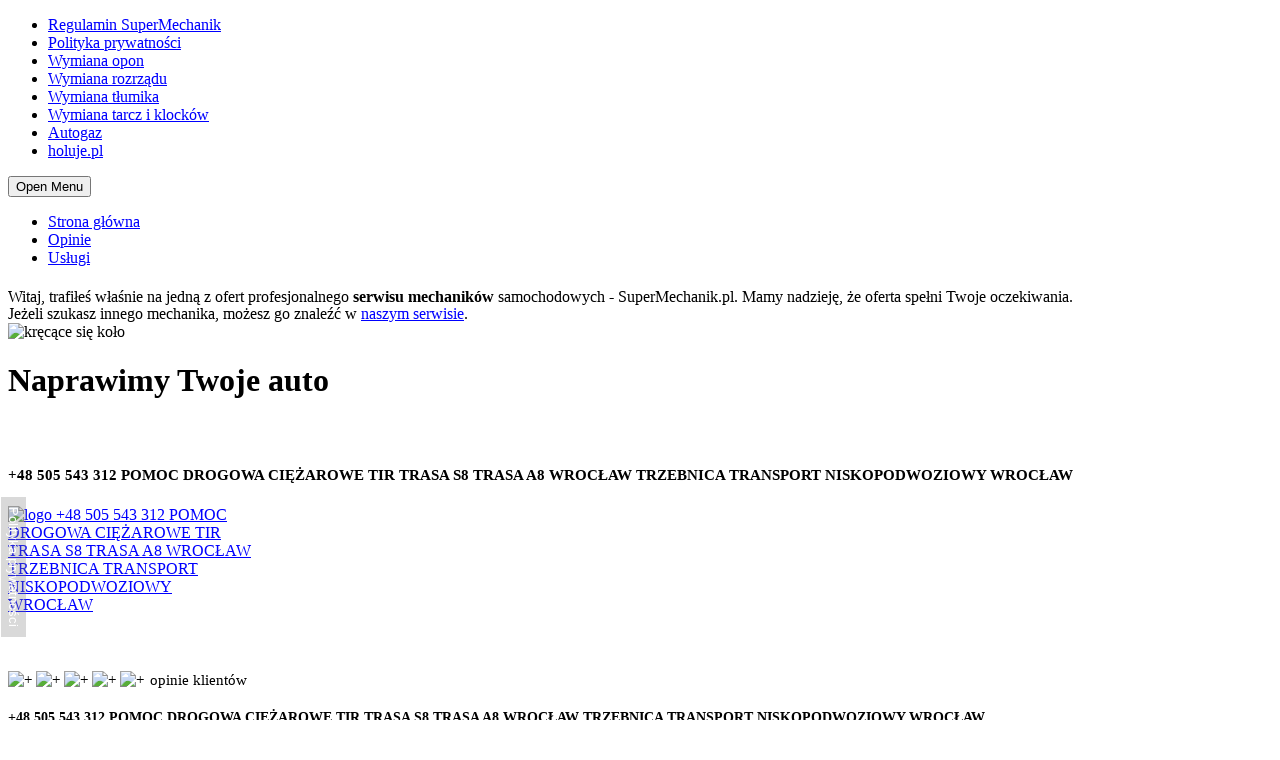

--- FILE ---
content_type: text/html; charset=UTF-8
request_url: https://pomocdrogowatir-s8-a8.supermechanik.pl/
body_size: 10114
content:

    
  
 
       
     
	
	  
 
 		
 
 
 
      
  	 
  
               
     
        
               
 
 
 <!DOCTYPE html PUBLIC "-//W3C//DTD XHTML 1.0 Strict//EN" "http://www.w3.org/TR/xhtml1/DTD/xhtml1-strict.dtd">
 <html xmlns="http://www.w3.org/1999/xhtml" xml:lang="pl" lang="pl" dir="ltr" >
 <head>
 <meta http-equiv="Content-Type" content="text/html;charset=utf-8" />
 <meta name="viewport" content="width=device-width, initial-scale=1.0">
  
 
 
   
 <meta name="keywords" content="Mechanika pojazdowa,Naprawa aut ciężarowych,Naprawa adblue,Naprawa naczep,Naprawa pneumatyki,Naprawa przyczep,Naprawa webasto,Naprawa autobusów,Pomoc drogowa,Serwis mobilny" /> <meta name="description" content="Wizytówka serwisu +48 505 543 312 POMOC DROGOWA CIĘŻAROWE TIR TRASA S8 TRASA A8 WROCŁAW TRZEBNICA TRANSPORT NISKOPODWOZIOWY WROCŁAW" /> <meta http-equiv="content-language" content="pl" />  <meta name="author" content="SuperMechanik.pl" />  <meta name="copyright" content="WebSystems" />            <meta name="robots" content="index=all" />
 <meta name="og:title" content="+48 505 543 312 POMOC DROGOWA CIĘŻAROWE TIR TRASA S8 TRASA A8 WROCŁAW TRZEBNICA TRANSPORT NISKOPODWOZIOWY WROCŁAW" /> <meta name="og:description" content="Wizytówka serwisu +48 505 543 312 POMOC DROGOWA CIĘŻAROWE TIR TRASA S8 TRASA A8 WROCŁAW TRZEBNICA TRANSPORT NISKOPODWOZIOWY WROCŁAW" /> <meta name="og:image" content="https://supermechanik.pl/logo,1446.png" /> <meta name="og:url" content="https://pomocdrogowatir-s8-a8.supermechanik.pl" /> <meta name="og:type" content="website" /> <meta name="og:site_name" content="supermechanik.pl" /> 
 <title>+48 505 543 312 POMOC DROGOWA CIĘŻAROWE TIR TRASA S8 TRASA A8 WROCŁAW TRZEBNICA TRANSPORT NISKOPODWOZIOWY WROCŁAW - SuperMechanik.pl</title>
<style type="text/css">
@font-face {
 font-family: 'lg';
 src: url("../view/fonts/lg.woff2?io9a6k") format("woff2"), url("../view/fonts/lg.ttf?io9a6k") format("truetype"), url("../view/fonts/lg.woff?io9a6k") format("woff"), url("../view/fonts/lg.svg?io9a6k#lg") format("svg");
 font-weight: normal;
 font-style: normal;
 font-display: block;
}

</style>
 <link rel="stylesheet" media="screen,projection,tv" charset="utf-8" href="//supermechanik.pl/view/style/style.css?ver=1.26" />
 <link rel="stylesheet" media="screen,projection,tv" charset="utf-8" href="//supermechanik.pl/view/style/cookies.smartgroup.css" />
 <link rel="stylesheet" media="screen,projection,tv" charset="utf-8" href="//supermechanik.pl/view/style/cookies.smartgroup.css" />
 <link rel="stylesheet" media="screen,projection,tv" charset="utf-8" href="//supermechanik.pl/view/css/lightgallery/lightgallery.css" />
 <link rel="stylesheet" media="screen,projection,tv" charset="utf-8" href="//supermechanik.pl/view/css/lightgallery/lg-autoplay.css" />
 <link rel="stylesheet" media="screen,projection,tv" charset="utf-8" href="//supermechanik.pl/view/css/lightgallery/lg-thumbnail.css" />
 <link rel="stylesheet" media="screen,projection,tv" charset="utf-8" href="//supermechanik.pl/view/css/lightgallery/lg-rotate.css" />


 <link rel="stylesheet" media="screen,projection,tv" charset="utf-8" href="//supermechanik.pl/view/css/supermechanik-cookies.css?ver=1.25" />

 <script src="//supermechanik.pl/view/js/supermechanik-cookies.js?ver=1.25"></script>


 <link rel="preconnect" href="https://fonts.googleapis.com">
 <link rel="preconnect" href="https://fonts.gstatic.com" crossorigin>
 <link href="https://fonts.googleapis.com/css2?family=Poppins:ital,wght@0,100;0,200;0,300;0,400;0,500;0,600;0,700;0,800;0,900;1,100;1,200;1,300;1,400;1,500;1,600;1,700;1,800;1,900&family=Rubik:ital,wght@0,300..900;1,300..900&display=swap" rel="stylesheet">

 <!--[if IE 6]><link rel="stylesheet" href="//supermechanik.pl/view/style/ie6.css" media="screen,projection,tv" charset="utf-8" /><![endif]-->

 <script type="text/javascript">

 if(top!=self){
 window.location.replace("https://supermechanik.pl/view/images/blank.gif");
 //top.location.replace(document.location);
 //alert("For security reasons, framing is not allowed; click OK to remove the frames.")
 }
 //<![CDATA[
 var JS_HOST = "//supermechanik.pl/view/";
 $ = function (id) {return document.getElementById(id);};
 //]]>
 </script>
 <script src="//supermechanik.pl/view/js/modernizr.custom.js"></script>
 <script type="text/javascript" src="//supermechanik.pl/view/tiny_mce/tiny_mce.js"></script>
 <script type="text/javascript" src="//supermechanik.pl/view/js/jquery.js"></script>
 <script type="text/javascript" src="//supermechanik.pl/view/js/jquery-ui.js"></script>
 <script type="text/javascript" src="//supermechanik.pl/view/js/script.js"></script>
 <script type="text/javascript" src="//supermechanik.pl/view/js/c.js"></script>
 <script type="text/javascript" src="//supermechanik.pl/view/js/form.js"></script>
 <script type="text/javascript" src="//supermechanik.pl/view/js/lightbox.js"></script>
 <script type="text/javascript" src="//supermechanik.pl/view/js/lightgallery/lightgallery.min.js"></script>
 <script type="text/javascript" src="//supermechanik.pl/view/js/lightgallery/plugins/autoplay/lg-autoplay.min.js"></script>
 <script type="text/javascript" src="//supermechanik.pl/view/js/lightgallery/plugins/thumbnail/lg-thumbnail.min.js"></script>
 <script type="text/javascript" src="//supermechanik.pl/view/js/lightgallery/plugins/rotate/lg-rotate.min.js"></script>
 <script src="//supermechanik.pl/view/js/jquery.dlmenu.js"></script>
 <script>
 j(function() {
 j( '#dl-menu' ).dlmenu({
 animationClasses : { classin : 'dl-animate-in-2', classout : 'dl-animate-out-2' }
 });
 });
 </script>


 <script type="text/javascript" language="javascript">
 function loadScript() {
 var script = document.createElement('script');
 script.type = 'text/javascript';

 script.src = 'https://maps.googleapis.com/maps/api/js?key=AIzaSyCWNVp8O00If-FnKip2RHaZA0vVMkLnlYY&sensor=false&' +
 'callback=initialize';
 document.body.appendChild(script);
 }
 </script>
<script type="text/javascript">

j("document").ready(function(){

const imagesMobile = document.querySelectorAll('#tresc-wizytowki img');

imagesMobile.forEach(image => {

 const adjustImageSize = () => {
 let width = image.naturalWidth;
 let height = image.naturalHeight;

 if (width > 200 && height > 60) {
 image.style.width = '100%';
 image.style.height = 'auto';
 } else {

 if (image.src.endsWith('.gif')) {
 image.style.width = '100%';
 image.style.height = 'auto';
 } else {
 image.style.maxWidth = '200px';
 image.style.width = 'initial';
 image.style.height = 'auto';
 }

 }
 };

 if (image.complete) {
 adjustImageSize();
 } else {
 image.addEventListener('load', adjustImageSize);
 }

});

j("#tresc-wizytowki").find("img").addClass("img-mobile");

j("#tresc-wizytowki").find("object").addClass("hide-on-small");
j("#gmap").find("iframe").addClass("iframe-mobile");

j(window).scrollTop(0);


var leftcss = j(window).width()-20;
var pozycja = (962 - j(window).width())/2 + 20;
var szerokosc = (-1)*pozycja;
var wysokosc = j(window).height() - 100;
if(szerokosc>0)
{
var disp = 'block';
}
else
{
var disp = 'none';
}
if(pozycja>-40)
{
pozycja = 0;
szerokosc = 0;
wysokosc = -100;
//disp = 'none';
}

j("#content-right-adv-box").css({
 width: szerokosc,
 "margin-left": pozycja,
 left: leftcss,
 display: disp
 }).delay(4000).animate({
 top: "90%",
 },900, 'easeOutBounce');

j("#content-right-hours-box").css({
 display: "block"

 });

lightGallery(document.getElementById('lightgallery'), {
 plugins: [lgThumbnail, lgAutoplay, lgRotate],
 licenseKey: 'CDE867CB-EE2A4C94-8481D1B4-2815C91D',
 thumbnail: true,
});
});



j(function(){
	j("#ClosePanel").click(function () {
 j("#content-right-adv-box").animate({'width': 0},500,function(){
 j("#content-right-adv-box").css('display','none')
 });
	});
});


j(function(){

 j('#sidebar').css("height", "auto");

 j(window).scroll(function(e){
 jel = j('#sidebar');
/*
 if(j(window).scrollTop() +j('#sidebar').outerHeight()+200 > j(document).height()-10 ) {
 //console.log("near bottom!");
 // na samym dole ma być top=-wysokość sidebara
 // w miarę wjeżdzanie wyzej top ma się zmniejszać a do 0
 var toppos = -200-j('#sidebar').outerHeight()+ j(document).height()-j(window).scrollTop() ;
 var toppospx = toppos+'px';
 //console.log(toppospx); // top pownien się sukcesywnie zmniejszać
 j('#sidebar').css({'position': 'fixed', 'top': toppospx });
 }
 else if (j(this).scrollTop() > 204 && jel.css('position') != 'fixed'){
 j('#sidebar').css({'position': 'fixed', 'top': '0px'});
 }
 if (j(this).scrollTop() < 204 && jel.css('position') == 'fixed')
 {
 j('#sidebar').css({'position': 'static', 'top': '0px'});
 }
*/
 if(j(window).scrollTop() +j('#sidebar').outerHeight()+234 > j(document).height()-10 ) {
 //console.log("near bottom!");
 // na samym dole ma być top=-wysokość sidebara
 // w miarę wjeżdzanie wyzej top ma się zmniejszać a do 0
 var toppos = -234-j('#sidebar').outerHeight()+ j(document).height()-j(window).scrollTop() ;
 var toppospx = toppos+'px';
 //console.log(toppospx); // top pownien się sukcesywnie zmniejszać
 j('#sidebar').css({'top': toppospx });
 }
 else if (j(this).scrollTop() > 234 ){
 j('#sidebar').css({'top': '0px'});
 }
 if (j(this).scrollTop() < 234 )
 {
 var toppos = 234-j(window).scrollTop() ;
 var toppospx = toppos+'px';
 j('#sidebar').css({'top': toppospx});
 }
/* if (j(this).scrollTop() > 204){
 j('#sidebar').css({'top': '0px'});
 }
 if (j(this).scrollTop() < 204)
 {
 var toppos = 203-j(window).scrollTop() ;
 var toppospx = toppos+'px';
 j('#sidebar').css({'top': toppospx});
 }
*/

 if (j(this).scrollTop() > 230){
 j('#content-right-hours-box').css({'top': '0px'});
 }
 if (j(this).scrollTop() < 230)
 {
 var toppos = 239-j(window).scrollTop() ;
 var toppospx = toppos+'px';
 j('#content-right-hours-box').css({'top': toppospx});
 }

 //console.log(j(window).scrollTop()+';'+j(window).height()+';'+j(document).height()+';'+j('#sidebar').outerHeight()) ;
 });
});


</script>



 <link rel="shortcut icon" href="//supermechanik.pl/view/images/favicon.png" type="image/x-icon" />
<!-- Umieść ten tag w nagłówku lub tuż przed tagiem zamykającym treść. -->

 </head>

 <body>
 <script>(function(d, s, id) {
 var js, fjs = d.getElementsByTagName(s)[0];
 if (d.getElementById(id)) return;
 js = d.createElement(s); js.id = id;
 js.src = "//connect.facebook.net/pl_PL/sdk.js#xfbml=1&version=v2.5";
 fjs.parentNode.insertBefore(js, fjs);
}(document, 'script', 'facebook-jssdk'));</script>
<script type="text/javascript">
 window.___gcfg = {lang: 'pl'};

</script>

	 <div id="menu-gora-strony">
 <ul id="vertical-navigation">
 <li><a href="https://supermechanik.pl/tekst/regulamin/" rel="nofollow" title="Regulamin serwisu SuperMechanik">Regulamin SuperMechanik</a></li>
 <li><a href="http://websystems.pl/SM-polityka-prywatnosci.pdf" rel="nofollow" title="Polityka prywatności">Polityka prywatności</a></li>
 <li><a href="https://supermechanik.pl/kategoria/wymiana-opon/" title="Wymiana opon">Wymiana opon</a></li> 
 <li><a href="https://supermechanik.pl/kategoria/wymiana-rozrządu/" title="Wymiana rozrządu">Wymiana rozrządu</a></li> 
 <li><a href="https://supermechanik.pl/kategoria/wymiana-tłumika/" title="Wymiana tłumika">Wymiana tłumika</a></li>
 <li><a href="https://supermechanik.pl/kategoria/wymiana-tarcz-i-klocków-hamulcowych" title="Wymiana tarcz i klocków">Wymiana tarcz i klocków</a></li>
 <li><a href="https://supermechanik.pl/kategoria/autogaz/" title="Autogaz">Autogaz</a></li>
 <li><a href="https://www.holuje.pl" title="www.holuje.pl">holuje.pl</a></li>
 </ul>
 </div>





 <div id="background">
 <div id="kanal">


 <div id="page">

 <div id="section-top">

<div id="menu-responsive" class="demo-2">
 <div id="dl-menu" class="dl-menuwrapper">
 <button class="dl-trigger">Open Menu</button>
 <ul class="dl-menu">
 <li><a href="/" title="Strona główna">Strona główna</a></li>
 <li><a href="/opinie/" title="Opinie">Opinie</a></li>
 <li><a href="/uslugi/" title="Usługi">Usługi</a></li>
 </ul>
 </div><!-- /dl-menuwrapper -->

</div>

 <div id="top">

 <div id="logo1_437"></div>

 <div id="logo">
 <a href="https://supermechanik.pl/"
  onmouseout="$('sidebar').style.backgroundPosition = '-2000px'; $('logo1-inside').style.backgroundPosition = '-2000px'"
 onmouseover="$('sidebar').style.backgroundPosition = 'left top'; $('logo1-inside').style.backgroundPosition = 'left top';"
  ></a>
 </div>

 <div id="logo1"><div id="logo1-inside"></div></div>

 <div id="userpanel">

  <div id="login" style="font-weight: normal; line-height: 17px; padding-top: 5px">
 Witaj, trafiłeś właśnie na jedną z ofert profesjonalnego <strong>serwisu mechaników</strong> samochodowych - SuperMechanik.pl.
 Mamy nadzieję, że oferta spełni Twoje oczekiwania.
 </div>
 
 </div>

 <div id="top-menu">

 <div id="top-menu-in">

  <div>Jeżeli szukasz innego mechanika, możesz go znaleźć w <a href="https://supermechanik.pl/"><span>naszym serwisie</span></a>.</div>
 
 </div>

 </div>

 <div id="slogan">

 <div id="wheel">
 <img src="//supermechanik.pl/view/images/wheel/anim.gif" alt="kręcące się koło" />
 </div>

 <h1>
 Naprawimy <span>Twoje</span> auto
 </h1>

 </div>

 <div class="clear"></div>

 </div>

 </div>

 <div id="section-middle">
 <div id="section-left-center" >
 <div id="content-container">

   <div id="content-top"></div>
  
 <div id="content-containter-adv" >
    </div>

 <div id="content">

 <span style="font-size:0">&nbsp;</span>

 
  
	
	  <h2><span style="font-size: 15px;">+48 505 543 312 POMOC DROGOWA CIĘŻAROWE TIR TRASA S8 TRASA A8 WROCŁAW TRZEBNICA TRANSPORT NISKOPODWOZIOWY WROCŁAW</span></h2>
 <div class="hr"></div>

 <div class="items">
	
  
      <div class="item">

 <div class="item-content" style="border-bottom: 1px solid #d6d6d6;margin-bottom: 1em;" >

<div id="img-logo-wizytowki" style="margin-bottom: 1em;">
<span >
 <a href="http://pomocdrogowatir-s8-a8.supermechanik.pl" style="margin-bottom:5px;">
  <img style="border:solid 0px;max-height: 145px;max-width: 250px;width: auto;  " src="https://supermechanik.pl/logo,1446.png" alt="logo +48 505 543 312 POMOC DROGOWA CIĘŻAROWE TIR TRASA S8 TRASA A8 WROCŁAW TRZEBNICA TRANSPORT NISKOPODWOZIOWY WROCŁAW" class="preview" />
 </a>
</span>

<div style="display:block;margin-top:5px;" >
</div>

<script type="text/javascript">
 window.___gcfg = {lang: 'pl'};

 (function() {
 var po = document.createElement('script'); po.type = 'text/javascript'; po.async = true;
 po.src = 'https://apis.google.com/js/platform.js';
 var s = document.getElementsByTagName('script')[0]; s.parentNode.insertBefore(po, s);
 })();
</script>



<script type="text/javascript">
document.addEventListener("DOMContentLoaded", () => {
 const customDiv = document.getElementById("tresc-wizytowki");

 customDiv.addEventListener("contextmenu", (e) => {
 e.preventDefault();
 });

 customDiv.addEventListener("selectstart", (e) => {
 e.preventDefault();
 });

 customDiv.addEventListener("keydown", (e) => {
 if ((e.ctrlKey || e.metaKey) && e.key.toLowerCase() === "c") {
 e.preventDefault();
 }
 });
});
</script>


<br />&nbsp;
</div>

 <div class="item-category" id="wizytowka-podstawowe-dane" style="font-size: 0.96rem;">
  <span class="rating-foreground">
  <img src="//supermechanik.pl/view/images/star.png" alt="+" class="mid" style="padding-bottom: 3px;" />
  </span>
  <span class="rating-foreground">
  <img src="//supermechanik.pl/view/images/star.png" alt="+" class="mid" style="padding-bottom: 3px;" />
  </span>
  <span class="rating-foreground">
  <img src="//supermechanik.pl/view/images/star.png" alt="+" class="mid" style="padding-bottom: 3px;" />
  </span>
  <span class="rating-foreground">
  <img src="//supermechanik.pl/view/images/star-empty.png" alt="+" class="mid" style="padding-bottom: 3px;" />
  </span>
  <span class="rating-foreground">
  <img src="//supermechanik.pl/view/images/star-empty.png" alt="+" class="mid" style="padding-bottom: 3px;" />
  </span>
 <a href="/opinie/" style="text-decoration: none; padding: 2px; cursor: pointer; color:black; font-weight:normal;">opinie klientów</a>
 <br /><br />



 <div style="font-weight:bold; font-size:14px;"><span >+48 505 543 312 POMOC DROGOWA CIĘŻAROWE TIR TRASA S8 TRASA A8 WROCŁAW TRZEBNICA TRANSPORT NISKOPODWOZIOWY WROCŁAW</span></div>
 <span >
 Adres: <span ></span> <span >Wrocław-Trzebnica trasa s8</span>, <span >I okolice</span> <br />
 </span>
 <span class="address" style="margin-top: 1em">
  tel: Zadzwoń +48 505 543 312  </span>
 <br />
 <div style="font-weight:bold;"><img src="/view/images/mapapokapng.png" style="vertical-align: middle" title="Pokaż na mapie">
 <a style="font-weight:bold;color:#000000;" target="_blank" href="https://supermechanik.pl/mapa/?id=1446&pos=51.0833034,17.0477277&custom_icon=">Pokaż na mapie &raquo;</a>
 <a id="dodaj-opinie-link" href="//pomocdrogowatir-s8-a8.supermechanik.pl/opinie/"><img src="/view/images/dodaj_opinie.png" > Dodaj opinie</a>
 </div>
 </div>

 </div>
  <div id="powolaj-sie" >
 Podczas kontaktu koniecznie powołaj się na SuperMechanik.pl
 </div>
  <br />
 <div class="item-content" id="tresc-wizytowki" style="font-size: 0.96rem; word-break: break-word;">
 <div style="text-align: center;"><span style="color: #f1c40f; background-color: #000000;; font-family: 'Poppins';"><strong style="font-family: 'Poppins';">POMOC DROGOWA CIĘŻAROWE TIR:</strong></span></div>
<div style="text-align: center;"><strong style="font-family: 'Poppins';"> TRASA S8-A8 WROCŁAW TRZEBNICA </strong></div>
<div style="text-align: center;"><strong style="font-family: 'Poppins';">TRANSPORT NISKOPODWOZIOWY WROCŁAW</strong></div>
<div style="text-align: center;"><strong style="font-family: 'Poppins';">WYJAZDY CAŁA POLSKA ORAZ EUROPA</strong></div>
<div style="text-align: center;"><strong style="font-family: 'Poppins';">POMOC DROGOWA TIR 24H - </strong><strong style="font-family: 'Poppins';">S8 - A8<br>HOLOWANIE TIR S8-A8</strong></div>
<div style="text-align: center;"><strong><br></strong><br><span style="color: #ffffff; background-color: #0000ff;"><strong><a style="color: #ffffff; background-color: #0000ff;" href="tel:+48505543312" rel="nofollow">Zadzwoń +48 505 543 312</a></strong></span></div>
<div style="text-align: center;"> </div>
<div style="text-align: center;"> </div>
<div> </div>
<div> </div>
<div><strong><img src="https://img.supermechanik.pl/imgs/91287_cabanek.jpg" width="613" data-scaled="true"><br><br></strong>Oferta naszej firmy obejmuje profesjonalne usługi związane z pomocą drogową. Obsługujemy pojazdy o masie przekraczającej poziom 3,5 ton. Zapewniamy skuteczną pomoc na terenie całej Polski oraz Europy. <br><br>Głównym obszarem naszej działalności jest województwo lubuskie, wielkopolskie, dolnośląskie oraz obszar Czech, Niemiec i innych krajów leżących w granicach Unii Europejskiej.<strong><br></strong></div>
<div> </div>
<div><img src="https://img.supermechanik.pl/imgs/85326_cabanek1.jpg" width="613" data-scaled="true"></div>
<hr>
<p style="text-align: left;"><strong style="font-family: 'Poppins';"> <br></strong>Dysponujemy profesjonalnymi i nowoczesnymi pojazdami holującymi, które są wyposażone w podnośniki hydrauliczne, wysięgniki, wciągarki linowe oraz wiele innych elementów wyposażenia, które umożliwiają skuteczną pracę w zróżnicowanych, nawet bardzo trudnych warunkach. Korzystamy również z dźwigów, pojazdów i urządzeń umożliwiających przeładunek towaru. Korzystamy też z lawet pomocniczych.<br><strong><br></strong><strong style="font-family: 'Poppins';"><br><br>POMOC DROGOWA TIR S8-A8</strong></p>
<div><img src="https://img.supermechanik.pl/imgs/52041_semi-2659732_640.jpg" width="616" data-scaled="true"></div>
<p style="text-align: center;"><strong style="font-family: 'Poppins';">POMOC DROGOWA 24H  S8-A8<br><br></strong>Nowoczesny sprzęt oraz wieloletnie doświadczenie naszych pracowników to bardzo istotne atuty, dzięki którym oferujemy wysoką jakość usług dla wszystkich naszych klientów. Działamy profesjonalnie, bezpiecznie i dbamy o zmniejszenie kosztów świadczenia usług. <br><br>Profesjonalne usługi z zakresu szeroko pojętej pomocy drogowej dostępne w naszej ofercie to między innymi holowanie samochodów, transport naczep czy też całych zestawów TIR. Oferujemy kompleksową obsługę zdarzeń drogowych, zabezpieczamy pojazdy, wyciągamy je z rowów, zajmujemy się ich holowaniem oraz przeładunkiem.<br><br><strong style="font-family: 'Poppins';">TRANSPORT NISKOPODWOZIOWY S8 WROCŁAW</strong><br><br><img src="https://supermechanik.pl/files/galeria/desc/a779cd89edca3003a97a9031dc7026fa_53635184a1b7fdb8f96596b8d6f838bc.jpg" width="613" data-scaled="true"><br><br><br><strong style="font-family: 'Poppins';">HOLOWANIE POJAZDÓW CIĘŻAROWYCH WROCŁAW:</strong></p>
<p style="text-align: center;"><strong style="font-family: 'Poppins';">OBSŁUGA ZDARZEŃ DROGOWYCH</strong></p>
<p style="text-align: center;"><strong style="font-family: 'Poppins';">WYCIĄGANIE POJAZDÓW </strong></p>
<p style="text-align: center;"><strong style="font-family: 'Poppins';">MOBILNY SERWIS</strong></p>
<p style="text-align: center;"><strong style="font-family: 'Poppins';">POMOC DROGOWA TIR 24H</strong></p>
<p style="text-align: center;"><strong style="font-family: 'Poppins';">HOLOWANIE AUTOBUSÓW</strong></p>
<p style="text-align: center;"><strong style="font-family: 'Poppins';">HOLOWANIE POJAZDÓW KOMUNALNYCH</strong><br><br></p>
<p style="text-align: center;"><br><strong><span style="color: #f1c40f; background-color: #000000;">Całodobowa pomoc drogowa</span><br><br></strong><strong style="text-align: center;; font-family: 'Poppins';">RATOWNICTWO DROGOWE S8-A8 WROCŁAW</strong></p>
<div>
<p style="text-align: center;"><strong><br></strong><strong>Oferta naszej firmy obejmuje poniższe usługi:<br></strong><br>- holowanie aut osobowych<br>- holowanie aut dostawczych<br>- holowanie aut ciężarowych<br>- wyciąganie pojazdów osobowych, dostawczych oraz ciężarowych z rowu<br>- awaryjne otwieranie samochodów<br>- transport maszyn<br>- transport gabarytów<br><br><br>Serdecznie zapraszamy<br><br><strong>Jesteśmy na facebooku</strong><br><br><a href="https://www.facebook.com/pomocdrogowatrzebnicas5/" target="_blank" rel="noopener nofollow"><img src="https://img.supermechanik.pl/imgs/63718_facebook.jpg" alt="" width="80" data-scaled="true"></a></p>
<p style="text-align: center;"> </p>
</div> <div class="clear"></div>
 </div>


 <br /><br />


 
 

 <div class="hr"></div>


 <div class="text" id="view-tabs">
 <strong id="tabgmap" style="background-color: #ddd; padding: 2px; cursor: pointer; "
 onclick="
 this.style.textDecoration = 'none';
 this.style.backgroundColor = '#ddd';
 $('contactform').style.display = 'none';
 if ($('gmap')) $('gmap').style.display = '';
 this.parentNode.getElementsByTagName('strong')[0].style.backgroundColor = '';
 this.parentNode.getElementsByTagName('strong')[0].style.textDecoration = 'underline';
 "
 >Lokalizacja warsztatu</strong>

  
 <div id="gmap" >
<script type="text/javascript" language="javascript">
 document.getElementById("gmap").innerHTML = '<iframe style="border:0; margin-top:10px;height: 400px;width: 100%;" src="https://supermechanik.pl/mapa/clean.php?id=1446"></iframe>';
/*
 loadScript();

 var panorama;

 function initialize() {
 var myLatlng = new google.maps.LatLng(51.0833034,17.0477277);
 var sv = new google.maps.StreetViewService();
 panorama = new google.maps.StreetViewPanorama(document.getElementById('pano'));
 var mapOptions = {
 zoom: 15,
 center: myLatlng,
 mapTypeId: google.maps.MapTypeId.ROADMAP
 };

 var map = new google.maps.Map(document.getElementById('map_canvas'),
 mapOptions);

 var item_name = '+48 505 543 312 POMOC DROGOWA CIĘŻAROWE TIR TRASA S8 TRASA A8 WROCŁAW TRZEBNICA TRANSPORT NISKOPODWOZIOWY WROCŁAW';
 item_name = item_name.replace(/'/g, "\\'");
 var marker = new google.maps.Marker({
 position: myLatlng,
 title: item_name
 });

 // To add the marker to the map, call setMap();
 marker.setMap(map);

  sv.getPanoramaByLocation(myLatlng, 50, processSVData);
 
 }

 function processSVData(data, status) {

 if (status == google.maps.StreetViewStatus.OK) {
 //alert('Street View data OK for this location.');
 panorama.setPano(data.location.pano);
 panorama.setPov({
 heading: 0,
 pitch: 0,
 zoom: 1
 });
 document.getElementById("map_canvas").style.display='none';
 document.getElementById("toggle").style.display='block';
 document.getElementById("pano").style.display='block';
 panorama.setVisible(true);
 } else {
 //alert('Street View data not found for this location.');

 document.getElementById("pano").style.display='none';
 document.getElementById("map_canvas").style.display='block';
 panorama.setVisible(false);
 }
 }

 function toggleStreetView() {
 var toggle = panorama.getVisible();
 if (toggle == false) {
 document.getElementById("map_canvas").style.display='none';
 document.getElementById("pano").style.display='block';
 panorama.setVisible(true);
 } else {
 document.getElementById("pano").style.display='none';
 document.getElementById("map_canvas").style.display='block';
 panorama.setVisible(false);
 }
 }
*/
</script>
<!--
 <div id="toggle" style="margin-top:5px;display:none;"><input type="button" value="Przełącz między StreetView a mapą" onclick="toggleStreetView();"></input></div>
 <div id="pano" style="height:380px;margin-top:5px;display:none;"></div>
 <div id="map_canvas" style="height:380px;margin-top:5px;display:block;"></div>
-->
 </div>
  </div>
	 </div>
 
  </div>
		
  <div class="text" style="text-align: right">
 &laquo; <a href="javascript:history.back();" style="text-decoration: underline">wróć na poprzednią stronę</a>
 </div>
  </div>

 <div id="content-bottom"></div>

 </div>
 <div id="sidebar">

 
 <div>

   
 </div>

 <div id="sidebar-search">

 <form action="https://supermechanik.pl/szukaj/" method="get">

 <div id="sidebar-search-in">

 <h3>Szukasz mechanika? <span>Dobrze trafiłeś</span></h3>

 <div class="sidebar-caption">Jestem z:</div>

 <div id="map">
  
   
  
 <div id="map-background" style="background-image: url('//supermechanik.pl/view/images/map/1.png');">
 <div id="map-boundary">
 <img src="//supermechanik.pl/view/images/blank.gif" usemap="#woj" onmouseout="map();" alt="" />
 </div>
 </div>

 
 <script type="text/javascript">
 <!--
 function map(area, id) {
  }
 -->
 </script>

 <span id="voivod">- dolnośląskie</span>
 </div>

 
 </div>

 <div id="sidebar-search-bottom">
 </div>
 
 </form>

 </div>
 
 <div>

   
 </div>

 
<div style="padding-bottom:80px;" >
<div id="boxheadsite" onclick="link('http://pomocdrogowatir-s8-a8.supermechanik.pl')">

<form action="//pomocdrogowatir-s8-a8.supermechanik.pl" method="POST" >

<input type="submit" style="padding:17px 55px 20px 55px; font-size:26px; font-family: 'Rubik', 'Open Sans'; cursor: hand; cursor: pointer; background:transparent; border:0;"
value="Strona główna" title="+48 505 543 312 POMOC DROGOWA CIĘŻAROWE TIR TRASA S8 TRASA A8 WROCŁAW TRZEBNICA TRANSPORT NISKOPODWOZIOWY WROCŁAW"/>
</form>
 </div></div>
<div style="padding-bottom:80px;" >
<div id="boxheadsite" onclick="link('http://pomocdrogowatir-s8-a8.supermechanik.pl/opinie/')">

<form action="//pomocdrogowatir-s8-a8.supermechanik.pl/opinie/" method="POST" >

<input type="submit" style="padding:17px 50px 20px 50px; font-size:26px; font-family: 'Rubik', 'Open Sans'; cursor: hand; cursor: pointer; background:transparent; border:0;"
value="Opinie klientów" title="Opinie klientów +48 505 543 312 POMOC DROGOWA CIĘŻAROWE TIR TRASA S8 TRASA A8 WROCŁAW TRZEBNICA TRANSPORT NISKOPODWOZIOWY WROCŁAW"/>
</form>
 </div></div>
<div style="padding-bottom:80px;" >
<div id="boxheadsite" onclick="link('http://pomocdrogowatir-s8-a8.supermechanik.pl/uslugi/')">

<form action="//pomocdrogowatir-s8-a8.supermechanik.pl/uslugi/" method="POST" >

<input type="submit" style="padding:17px 105px 20px 105px; font-size:26px; font-family: 'Rubik','Open Sans'; cursor: hand; cursor: pointer; background:transparent; border:0;"
value="Usługi" title="Usługi +48 505 543 312 POMOC DROGOWA CIĘŻAROWE TIR TRASA S8 TRASA A8 WROCŁAW TRZEBNICA TRANSPORT NISKOPODWOZIOWY WROCŁAW"/>
</form>
 </div>
 </div>

 <div class="sidebar-section sidebar-contact">

 <div class="sidebar-section-caption">

 <h3>Dane <span>kontaktowe</span> mechanika</h3>

 <div class="sidebar-paragraph">

  <div>
 I okolice<br/>
  Wrocław-Trzebnica trasa s8<br/>

    woj. dolnośląskie  </div>

  <div>
 Zadzwoń +48 505 543 312 </div>
 
 
 </div>

 </div>

 </div>

 

 <div class="sidebar-section sidebar-contact">

 <div class="sidebar-section-caption">

 <h3>Dane <span>kontaktowe</span> portalu</h3>

 <div class="sidebar-paragraph">

 <div>
 <strong>WebSystems </strong><br />
<br />
Warszawa ul. Ostrobramska 75C<br />
<br />
04-041 Warszawa<br />
 </div>

 <div>
 _________ </div>

 <div>
 Zapraszamy do kontaktu: </div>

 <div>
 biuro@supermechanik.pl </div>

 <div>
 Chcesz się zareklamować w naszym serwisie?<br/>
 <a href="https://supermechanik.pl/kontakt/" rel='nofollow' style="text-decoration: underline">Wyślij zgłoszenie</a>
 </div>

 </div>

 </div>

 </div>



    

 </div>

 </div>
 <div id="sidebar_right">
<div id="content-right-hours-box" style="font-size: 14px;">
<div style="text-align:center;padding: 10px 20px 10px 20px ;">
<div style="background-color:#ff8100;
border-top:4px white solid;
border-bottom:4px white solid;
padding:5px;
color: #fff;
text-transform: uppercase;
line-height: 18px;
font-size: 13px;
font-weight:bold;
">Godziny otwarcia</div>

  Poniedziałek:
  otwarte całą dobę
    <br />Wtorek:
  otwarte całą dobę
   <strong> <br />Środa:
  otwarte całą dobę
  </strong>  <br />Czwartek:
  otwarte całą dobę
    <br />Piątek:
  otwarte całą dobę
    <br />Sobota:
  otwarte całą dobę
    <br />Niedziela:
  otwarte całą dobę
  </div>

</div>
<hr>

 </div>


 <div class="clear"></div>


 </div>
 <div id="section-bottom">
 <div>

   <div class="content-advertisement">
  </br></br><body style="color: rgb(0, 0, 0); background-color: white;"
alink="#000088" link="#0000ff" vlink="#ff0000">
<table id="mechanicy-nisko"
border="1" cellpadding="2" cellspacing="2">
<tbody>
<tr>
<td style="vertical-align: top; background-color: white;">Nasz
serwis wykorzystuje pliki cookies (ciasteczka). Korzystając ze strony
internetowej SuperMechanik.pl wyrażasz zgodę na wykorzystanie przez nas
plików cookies w celu zapewnienia Ci wygody podczas przeglądania
zawartości naszych serwisów. Więcej informacji: <a
href="http://supermechanik.pl/tekst/cookies/" rel='nofollow'>polityka cookies</a><br>
</td>
</tr>
</tbody>
</table>
  </div>
  
 </div>

 <div id="footer">

 <div id="footer-left">Zaprojektowano przez specjalistów</div>

 <ul>

 <li>
 <a></a>
 </li>

 </ul>

 <div id="footer-right">Wszelkie prawa zastrzeżone dla <a href="http://supermechanik.pl/">SuperMechanik.pl</a></div>

 <div class="clear"></div>

 </div>

 </div>

 </div>

 </div>
 </div>
  <div class="phoneButtons__modal">
 <span class="phoneButtons__modal__close" data-action="hidePhoneMobileModal">
 <svg aria-hidden="true" focusable="false" data-prefix="fas" data-icon="times" width="30" height="30" role="img" xmlns="http://www.w3.org/2000/svg" viewBox="0 0 352 512"><path fill="currentColor" d="M242.72 256l100.07-100.07c12.28-12.28 12.28-32.19 0-44.48l-22.24-22.24c-12.28-12.28-32.19-12.28-44.48 0L176 189.28 75.93 89.21c-12.28-12.28-32.19-12.28-44.48 0L9.21 111.45c-12.28 12.28-12.28 32.19 0 44.48L109.28 256 9.21 356.07c-12.28 12.28-12.28 32.19 0 44.48l22.24 22.24c12.28 12.28 32.2 12.28 44.48 0L176 322.72l100.07 100.07c12.28 12.28 32.2 12.28 44.48 0l22.24-22.24c12.28-12.28 12.28-32.19 0-44.48L242.72 256z"></path></svg>
 </span>
 <div class="phoneButtons__modal__name">+48 505 543 312 POMOC DROGOWA CIĘŻAROWE TIR TRASA S8 TRASA A8 WROCŁAW TRZEBNICA TRANSPORT NISKOPODWOZIOWY WROCŁAW</div>
 <div class="phoneButtons__modal__ico">
 <span>Wybierz numer</span>
 </div>
 
  <a href="tel:+48505543312" class="phoneButtons__modal__number">+48505543312</a>
  </div>
 <div class="phoneButtons__container phoneButtons__container--fixed">
 <button class="phoneButtons__button" data-action="togglePhoneMobileModal">
 <svg aria-hidden="true" focusable="false" width="16" height="16" data-prefix="fas" data-icon="phone-alt" role="img" xmlns="http://www.w3.org/2000/svg" viewBox="0 0 512 512"><path fill="currentColor" d="M497.39 361.8l-112-48a24 24 0 0 0-28 6.9l-49.6 60.6A370.66 370.66 0 0 1 130.6 204.11l60.6-49.6a23.94 23.94 0 0 0 6.9-28l-48-112A24.16 24.16 0 0 0 122.6.61l-104 24A24 24 0 0 0 0 48c0 256.5 207.9 464 464 464a24 24 0 0 0 23.4-18.6l24-104a24.29 24.29 0 0 0-14.01-27.6z"></path></svg>
 <span>Zadzwoń</span>
 </button>
 </div>
  <!--
 <script type="text/javascript">

  var _gaq = _gaq || [];
  _gaq.push(['_setAccount', 'UA-11619847-1']);
  _gaq.push(['_setDomainName', 'supermechanik.pl']);
  _gaq.push(['_trackPageview']);

  (function() {
    var ga = document.createElement('script'); ga.type = 'text/javascript'; ga.async = true;
    ga.src = ('https:' == document.location.protocol ? 'https://ssl' : 'http://www') + '.google-analytics.com/ga.js';
    var s = document.getElementsByTagName('script')[0]; s.parentNode.insertBefore(ga, s);
  })();

</script>
 -->
 <script type="text/javascript" src="//supermechanik.pl/view/js/jquery.cookies.min.js"></script>
 <script type="text/javascript">

 j("document").ready(function() {
 j("[data-action='togglePhoneMobileModal']").on('click', function () {
 j('.phoneButtons__modal').show();
 });
 j("[data-action='hidePhoneMobileModal']").on('click', function () {
 j('.phoneButtons__modal').hide();
 });
 });
 </script>
 </body>
 </html>
 

--- FILE ---
content_type: text/css
request_url: https://supermechanik.pl/view/style/style.css?ver=1.26
body_size: -197
content:

	@import "https://fonts.googleapis.com/css?family=Open%20Sans";
	@import "default.css?ver=1.26";
	@import "class.css";
	@import "id.css";
	@import "img.css";
	@import "nav.css";
	@import "ResponsiveMultiLevelMenu/component.css";
	@import "lightbox/lightbox.css";
	@import "mobile.css?ver=1.24";


--- FILE ---
content_type: text/css
request_url: https://supermechanik.pl/view/style/cookies.smartgroup.css
body_size: -179
content:
div#sgCookiesPolicyBar {
    display: block;
    max-width: 400px;
    bottom: 30px;
    right: 30px;
    left: auto;
    position: fixed;
    z-index: 200000;
    padding: 20px;
    box-sizing: border-box;
}

div#sgCookiesPolicyInformation0 {
    text-align: left;
    background: rgba(31, 31, 31, 0.9);
    color: #fff;
    font: 12px/15px "Open Sans",sans-serif !important;
}

div#sgCookiesPolicyInformation {
    padding: 12px;
    margin: 0 auto;
    position: relative;
}


--- FILE ---
content_type: application/javascript
request_url: https://supermechanik.pl/view/js/supermechanik-cookies.js?ver=1.25
body_size: 12790
content:
(function(){var e={};/*!
* CookieConsent 3.0.1
* https://github.com/orestbida/cookieconsent
* Author Orest Bida
* Released under the MIT License
*/var t,o;t=e,o=function(e){"use strict";const t="opt-in",o="opt-out",n="show--consent",a="show--preferences",i="disable--interaction",c="data-category",s="div",r="button",l="aria-hidden",d="btn-group",p="click",m="data-role",u="consentModal",f="preferencesModal";class g{constructor(){this.t={mode:t,revision:0,autoShow:!0,lazyHtmlGeneration:!0,autoClearCookies:!0,manageScriptTags:!0,hideFromBots:!0,cookie:{name:"cc_cookie",expiresAfterDays:182,domain:"",path:"/",sameSite:"Lax"}},this.o={i:{},l:"",_:{},u:{},p:{},m:[],v:!1,h:null,C:null,S:null,M:"",T:!0,D:!1,k:!1,A:!1,N:!1,H:[],V:!1,j:!0,I:[],L:!1,F:"",P:!1,O:[],R:[],B:[],G:[],J:!1,U:!1,$:!1,q:[],K:[],W:[],X:{},Y:{},Z:{},ee:{},te:{},oe:[]},this.ne={se:{},ae:{}},this.ce={},this.re={ie:"cc:onFirstConsent",le:"cc:onConsent",de:"cc:onChange",fe:"cc:onModalShow",_e:"cc:onModalHide",ue:"cc:onModalReady"}}}const h=new g,_=(e,t)=>e.indexOf(t),y=(e,t)=>-1!==_(e,t),k=e=>Array.isArray(e),w=e=>"string"==typeof e,C=e=>!!e&&"object"==typeof e&&!k(e),E=e=>"function"==typeof e,b=e=>Object.keys(e),S=e=>Array.from(new Set(e)),A=()=>document.activeElement,T=e=>e.preventDefault(),v=(e,t)=>e.querySelectorAll(t),O=e=>e.dispatchEvent(new Event("change")),L=e=>{const t=document.createElement(e);return e===r&&(t.type=e),t},z=(e,t,o)=>e.setAttribute(t,o),I=(e,t,o)=>{e.removeAttribute(o?"data-"+t:t)},G=(e,t,o)=>e.getAttribute(o?"data-"+t:t),R=(e,t)=>e.appendChild(t),j=(e,t)=>e.classList.add(t),N=(e,t)=>j(e,"cm__"+t),M=(e,t)=>j(e,"pm__"+t),P=(e,t)=>e.classList.remove(t),D=e=>{if("object"!=typeof e)return e;if(e instanceof Date)return new Date(e.getTime());let t=Array.isArray(e)?[]:{};for(let o in e){let n=e[o];t[o]=D(n)}return t},B=()=>{const e={},{O:t,X:o,Y:n}=h.o;for(const a of t)e[a]=Y(n[a],b(o[a]));return e},x=(e,t)=>dispatchEvent(new CustomEvent(e,{detail:t})),U=(e,t,o,n)=>{e.addEventListener(t,o),n&&h.o.m.push({pe:e,ge:t,me:o})},H=()=>{const e=h.t.cookie.expiresAfterDays;return E(e)?e(h.o.F):e},Y=(e,t)=>{const o=e||[],n=t||[];return o.filter(e=>!y(n,e)).concat(n.filter(e=>!y(o,e)))},V=e=>{h.o.R=S(e),h.o.F=(()=>{let e="custom";const{R:t,O:o,B:n}=h.o,a=t.length;return a===o.length?e="all":a===n.length&&(e="necessary"),e})()},Z=(e,t,o,n)=>{const a="accept-",{show:i,showPreferences:c,hide:s,hidePreferences:r,acceptCategory:l}=t,d=e||document,m=e=>v(d,`[data-cc="${e}"]`),u=(e,t)=>{T(e),l(t),r(),s()},f=m("show-preferencesModal"),g=m("show-consentModal"),_=m(a+"all"),y=m(a+"necessary"),k=m(a+"custom"),w=h.t.lazyHtmlGeneration;for(const e of f)z(e,"aria-haspopup","dialog"),U(e,p,e=>{T(e),c()}),w&&(U(e,"mouseenter",e=>{T(e),h.o.N||o(t,n)},!0),U(e,"focus",()=>{h.o.N||o(t,n)}));for(let e of g)z(e,"aria-haspopup","dialog"),U(e,p,e=>{T(e),i(!0)},!0);for(let e of _)U(e,p,e=>{u(e,"all")},!0);for(let e of k)U(e,p,e=>{u(e)},!0);for(let e of y)U(e,p,e=>{u(e,[])},!0)},F=(e,t)=>{e&&(t&&(e.tabIndex=-1),e.focus(),t&&e.removeAttribute("tabindex"))},q=(e,t)=>{const o=n=>{n.target.removeEventListener("transitionend",o),"opacity"===n.propertyName&&"1"===getComputedStyle(e).opacity&&F((e=>1===e?h.ne.be:h.ne.ve)(t))};U(e,"transitionend",o)};let W;const X=e=>{clearTimeout(W),e?j(h.ne.ye,i):W=setTimeout(()=>{P(h.ne.ye,i)},500)},K=["M 19.5 4.5 L 4.5 19.5 M 4.5 4.501 L 19.5 19.5","M 3.572 13.406 L 8.281 18.115 L 20.428 5.885","M 21.999 6.94 L 11.639 17.18 L 2.001 6.82 "],$=(e=0,t=1.5)=>`<svg viewBox="0 0 24 24" stroke-width="${t}"><path d="${K[e]}"/></svg>`,J=e=>{const t=h.ne,o=h.o;(e=>{const n=e===t.he,a=o.i.disablePageInteraction?t.ye:n?t.Ce:t.ye;U(a,"keydown",t=>{if("Tab"!==t.key||!(n?o.k&&!o.A:o.A))return;const a=A(),i=n?o.q:o.K;0!==i.length&&(t.shiftKey?a!==i[0]&&e.contains(a)||(T(t),F(i[1])):a!==i[1]&&e.contains(a)||(T(t),F(i[0])))},!0)})(e)},Q=["[href]",r,"input","details","[tabindex]"].map(e=>e+':not([tabindex="-1"])').join(","),ee=e=>{const{o:t,ne:o}=h,n=(e,t)=>{const o=v(e,Q);t[0]=o[0],t[1]=o[o.length-1]};1===e&&t.D&&n(o.he,t.q),2===e&&t.N&&n(o.we,t.K)},et=(e,t,o)=>{const{de:n,le:a,ie:i,_e:c,ue:s,fe:r}=h.ce,l=h.re;if(t){const n={modalName:t};return e===l.fe?E(r)&&r(n):e===l._e?E(c)&&c(n):(n.modal=o,E(s)&&s(n)),x(e,n)}const d={cookie:h.o.p};e===l.ie?E(i)&&i(D(d)):e===l.le?E(a)&&a(D(d)):(d.changedCategories=h.o.I,d.changedServices=h.o.ee,E(n)&&n(D(d))),x(e,D(d))},eo=(e,t)=>{try{return e()}catch(e){return!t&&console.warn("CookieConsent:",e),!1}},en=e=>{const{Y:t,ee:o,O:n,X:a,oe:i,p:s,I:r}=h.o;for(const e of n){const n=o[e]||t[e]||[];for(const o of n){const n=a[e][o];if(!n)continue;const{onAccept:i,onReject:c}=n;!n.Se&&y(t[e],o)?(n.Se=!0,E(i)&&i()):n.Se&&!y(t[e],o)&&(n.Se=!1,E(c)&&c())}}if(!h.t.manageScriptTags)return;const l=i,d=e||s.categories||[],p=(e,n)=>{if(n>=e.length)return;const a=i[n];if(a.xe)return p(e,n+1);const s=a.Me,l=a.Te,m=a.De,u=y(d,l),f=!!m&&y(t[l],m);if(!m&&!a.ke&&u||!m&&a.ke&&!u&&y(r,l)||m&&!a.ke&&f||m&&a.ke&&!f&&y(o[l]||[],m)){a.xe=!0;const t=G(s,"type",!0);I(s,"type",!!t),I(s,c);let o=G(s,"src",!0);o&&I(s,"src",!0);const i=L("script");i.textContent=s.innerHTML;for(const{nodeName:e}of s.attributes)z(i,e,s[e]||G(s,e));t&&(i.type=t),o?i.src=o:o=s.src;const r=!!o&&(!t||["text/javascript","module"].includes(t));if(r&&(i.onload=i.onerror=()=>{p(e,++n)}),s.replaceWith(i),r)return}p(e,++n)};p(l,0)},ea="bottom",ei="left",ec="center",es="right",er="inline",el="wide",ed="pm--",ep=["middle","top",ea],em=[ei,ec,es],eu={box:{Ee:[el,er],Ae:ep,Ne:em,He:ea,Ve:es},cloud:{Ee:[er],Ae:ep,Ne:em,He:ea,Ve:ec},bar:{Ee:[er],Ae:ep.slice(1),Ne:[],He:ea,Ve:""}},ef={box:{Ee:[],Ae:[],Ne:[],He:"",Ve:""},bar:{Ee:[el],Ae:[],Ne:[ei,es],He:"",Ve:ei}},eg=e=>{const t=h.o.i.guiOptions,o=t&&t.consentModal,n=t&&t.preferencesModal;0===e&&eh(h.ne.he,eu,o,"cm--","box","cm"),1===e&&eh(h.ne.we,ef,n,ed,"box","pm")},eh=(e,t,o,n,a,i)=>{e.className=i;const c=o&&o.layout,s=o&&o.position,r=o&&o.flipButtons,l=!o||!1!==o.equalWeightButtons,d=c&&c.split(" ")||[],p=d[0],m=d[1],u=p in t?p:a,f=t[u],g=y(f.Ee,m)&&m,_=s&&s.split(" ")||[],k=_[0],w=n===ed?_[0]:_[1],C=y(f.Ae,k)?k:f.He,E=y(f.Ne,w)?w:f.Ve,b=t=>{t&&j(e,n+t)};b(u),b(g),b(C),b(E),r&&b("flip");const S=i+"__btn--secondary";if("cm"===i){const{je:e,Ie:t}=h.ne;e&&(l?P(e,S):j(e,S)),t&&(l?P(t,S):j(t,S))}else{const{Le:e}=h.ne;e&&(l?P(e,S):j(e,S))}},e_=(e,t)=>{const o=h.o,n=h.ne,{hide:a,hidePreferences:i,acceptCategory:c}=e,u=e=>{c(e),i(),a()},g=o.u&&o.u.preferencesModal;if(!g)return;const _=g.title,y=g.closeIconLabel,k=g.acceptAllBtn,E=g.acceptNecessaryBtn,S=g.savePreferencesBtn,A=g.sections||[],T=k||E||S;if(n.Fe)n.Pe=L(s),M(n.Pe,"body");else{n.Fe=L(s),j(n.Fe,"pm-wrapper");const e=L("div");j(e,"pm-overlay"),R(n.Fe,e),U(e,p,i),n.we=L(s),j(n.we,"pm"),z(n.we,"role","dialog"),z(n.we,l,!0),z(n.we,"aria-modal",!0),z(n.we,"aria-labelledby","pm__title"),U(n.ye,"keydown",e=>{27===e.keyCode&&i()},!0),n.Oe=L(s),M(n.Oe,"header"),n.Re=L("h2"),M(n.Re,"title"),n.Re.id="pm__title",n.Be=L(r),M(n.Be,"close-btn"),z(n.Be,"aria-label",g.closeIconLabel||""),U(n.Be,p,i),n.Ge=L("span"),n.Ge.innerHTML=$(),R(n.Be,n.Ge),n.Je=L(s),M(n.Je,"body"),n.Ue=L(s),M(n.Ue,"footer");var v=L(s);j(v,"btns");var O=L(s),I=L(s);M(O,d),M(I,d),R(n.Ue,O),R(n.Ue,I),R(n.Oe,n.Re),R(n.Oe,n.Be),n.ve=L(s),z(n.ve,"tabIndex",-1),R(n.we,n.ve),R(n.we,n.Oe),R(n.we,n.Je),T&&R(n.we,n.Ue),R(n.Fe,n.we)}let G;_&&(n.Re.innerHTML=_,y&&z(n.Be,"aria-label",y)),A.forEach((e,t)=>{const a=e.title,i=e.description,c=e.linkedCategory,d=c&&o.P[c],m=e.cookieTable,u=m&&m.body,f=m&&m.caption,h=u&&u.length>0,_=!!d,y=_&&o.X[c],k=C(y)&&b(y)||[],E=_&&(!!i||!!h||b(y).length>0);var S=L(s);if(M(S,"section"),E||i){var A=L(s);M(A,"section-desc-wrapper")}let T=k.length;if(E&&T>0){const e=L(s);M(e,"section-services");for(const t of k){const o=y[t],n=o&&o.label||t,a=L(s),i=L(s),r=L(s),l=L(s);M(a,"service"),M(l,"service-title"),M(i,"service-header"),M(r,"service-icon");const p=ey(n,t,d,!0,c);l.innerHTML=n,R(i,r),R(i,l),R(a,i),R(a,p),R(e,a)}R(A,e)}if(a){var v=L(s),O=L(_?r:s);if(M(v,"section-title-wrapper"),M(O,"section-title"),O.innerHTML=a,R(v,O),_){const e=L("span");e.innerHTML=$(2,3.5),M(e,"section-arrow"),R(v,e),S.className+="--toggle";const t=ey(a,c,d);let o=g.serviceCounterLabel;if(T>0&&w(o)){let e=L("span");M(e,"badge"),M(e,"service-counter"),z(e,l,!0),z(e,"data-servicecounter",T),o&&(o=o.split("|"),o=o.length>1&&T>1?o[1]:o[0],z(e,"data-counterlabel",o)),e.innerHTML=T+(o?" "+o:""),R(O,e)}if(E){M(S,"section--expandable");var I=c+"-desc";z(O,"aria-expanded",!1),z(O,"aria-controls",I)}R(v,t)}else z(O,"role","heading"),z(O,"aria-level","3");R(S,v)}if(i){var N=L("p");M(N,"section-desc"),N.innerHTML=i,R(A,N)}if(E&&(z(A,l,"true"),A.id=I,((e,t,o)=>{U(O,p,()=>{t.classList.contains("is-expanded")?(P(t,"is-expanded"),z(o,"aria-expanded","false"),z(e,l,"true")):(j(t,"is-expanded"),z(o,"aria-expanded","true"),z(e,l,"false"))})})(A,S,O),h)){const e=L("table"),o=L("thead"),a=L("tbody");if(f){const t=L("caption");M(t,"table-caption"),t.innerHTML=f,e.appendChild(t)}M(e,"section-table"),M(o,"table-head"),M(a,"table-body");const i=m.headers,c=b(i),r=n.$e.createDocumentFragment(),l=L("tr");for(const e of c){const o=i[e],n=L("th");n.id="cc__row-"+o+t,z(n,"scope","col"),M(n,"table-th"),n.innerHTML=o,R(r,n)}R(l,r),R(o,l);const d=n.$e.createDocumentFragment();for(const e of u){const o=L("tr");M(o,"table-tr");for(const n of c){const a=i[n],c=e[n],r=L("td"),l=L(s);M(r,"table-td"),z(r,"data-column",a),z(r,"headers","cc__row-"+a+t),l.insertAdjacentHTML("beforeend",c),R(r,l),R(o,r)}R(d,o)}R(a,d),R(e,o),R(e,a),R(A,e)}(E||i)&&R(S,A);const D=n.Pe||n.Je;_?(G||(G=L(s),M(G,"section-toggles")),G.appendChild(S)):G=null,R(D,G||S)}),k&&(n.ze||(n.ze=L(r),M(n.ze,"btn"),z(n.ze,m,"all"),R(O,n.ze),U(n.ze,p,()=>u("all"))),n.ze.innerHTML=k),E&&(n.Le||(n.Le=L(r),M(n.Le,"btn"),z(n.Le,m,"necessary"),R(O,n.Le),U(n.Le,p,()=>u([]))),n.Le.innerHTML=E),S&&(n.qe||(n.qe=L(r),M(n.qe,"btn"),M(n.qe,"btn--secondary"),z(n.qe,m,"save"),R(I,n.qe),U(n.qe,p,()=>u())),n.qe.innerHTML=S),n.Pe&&(n.we.replaceChild(n.Pe,n.Je),n.Je=n.Pe),eg(1),o.N||(o.N=!0,et(h.re.ue,f,n.we),t(e),R(n.Ce,n.Fe),J(n.we),setTimeout(()=>j(n.Fe,"cc--anim"),100)),ee(2)};function ey(e,t,o,n,a){const i=h.o,s=h.ne,r=L("label"),d=L("input"),m=L("span"),u=L("span"),f=L("span"),g=L("span"),_=L("span");if(g.innerHTML=$(1,3),_.innerHTML=$(0,3),d.type="checkbox",j(r,"section__toggle-wrapper"),j(d,"section__toggle"),j(g,"toggle__icon-on"),j(_,"toggle__icon-off"),j(m,"toggle__icon"),j(u,"toggle__icon-circle"),j(f,"toggle__label"),z(m,l,"true"),n?(j(r,"toggle-service"),z(d,c,a),s.ae[a][t]=d):s.se[t]=d,n?(e=>{U(d,"change",()=>{const t=s.ae[e],o=s.se[e];i.Z[e]=[];for(let o in t){const n=t[o];n.checked&&i.Z[e].push(n.value)}o.checked=i.Z[e].length>0})})(a):(e=>{U(d,p,()=>{const t=s.ae[e],o=d.checked;i.Z[e]=[];for(let n in t)t[n].checked=o,o&&i.Z[e].push(n)})})(t),d.value=t,f.textContent=e.replace(/<.*>.*<\/.*>/gm,""),R(u,_),R(u,g),R(m,u),i.T)(o.readOnly||o.enabled)&&(d.checked=!0);else if(n){const e=i.Y[a];d.checked=o.readOnly||y(e,t)}else y(i.R,t)&&(d.checked=!0);return o.readOnly&&(d.disabled=!0),R(r,d),R(r,m),R(r,f),r}const ek=()=>{const e=L("span");return h.ne.Ke||(h.ne.Ke=e),e},ew=(e,t)=>{const o=h.o,n=h.ne,{hide:a,showPreferences:i,acceptCategory:c}=e,f=o.u&&o.u.consentModal;if(!f)return;const g=f.acceptAllBtn,_=f.acceptNecessaryBtn,y=f.showPreferencesBtn,k=f.closeIconLabel,w=f.footer,C=f.label,E=f.title,b=e=>{a(),c(e)};if(!n.Qe){n.Qe=L(s),n.he=L(s),n.We=L(s),n.Xe=L(s),n.Ye=L(s),j(n.Qe,"cm-wrapper"),j(n.he,"cm"),N(n.We,"body"),N(n.Xe,"texts"),N(n.Ye,"btns"),z(n.he,"role","dialog"),z(n.he,"aria-modal","true"),z(n.he,l,"false"),z(n.he,"aria-describedby","cm__desc"),C?z(n.he,"aria-label",C):E&&z(n.he,"aria-labelledby","cm__title");const e="box",t=o.i.guiOptions,a=t&&t.consentModal,i=(a&&a.layout||e).split(" ")[0]===e;E&&k&&i&&(n.Ie||(n.Ie=L(r),n.Ie.innerHTML=$(),N(n.Ie,"btn"),N(n.Ie,"btn--close"),U(n.Ie,p,()=>{b([])}),R(n.We,n.Ie)),z(n.Ie,"aria-label",k)),R(n.We,n.Xe),(g||_||y)&&R(n.We,n.Ye),n.be=L(s),z(n.be,"tabIndex",-1),R(n.he,n.be),R(n.he,n.We),R(n.Qe,n.he)}E&&(n.Ze||(n.Ze=L("h2"),n.Ze.className=n.Ze.id="cm__title",R(n.Xe,n.Ze)),n.Ze.innerHTML=E);let S=f.description;if(S&&(o.V&&(S=S.replace("{{revisionMessage}}",o.j?"":f.revisionMessage||"")),n.et||(n.et=L("p"),n.et.className=n.et.id="cm__desc",R(n.Xe,n.et)),n.et.innerHTML=S),g&&(n.tt||(n.tt=L(r),R(n.tt,ek()),N(n.tt,"btn"),z(n.tt,m,"all"),U(n.tt,p,()=>{b("all")})),n.tt.firstElementChild.innerHTML=g),_&&(n.je||(n.je=L(r),R(n.je,ek()),N(n.je,"btn"),z(n.je,m,"necessary"),U(n.je,p,()=>{b([])})),n.je.firstElementChild.innerHTML=_),y&&(n.ot||(n.ot=L(r),R(n.ot,ek()),N(n.ot,"btn"),N(n.ot,"btn--secondary"),z(n.ot,m,"show"),U(n.ot,"mouseenter",()=>{o.N||e_(e,t)}),U(n.ot,p,i)),n.ot.firstElementChild.innerHTML=y),n.nt||(n.nt=L(s),N(n.nt,d),g&&R(n.nt,n.tt),_&&R(n.nt,n.je),(g||_)&&R(n.We,n.nt),R(n.Ye,n.nt)),n.ot&&!n.st&&(n.st=L(s),n.je&&n.tt?(N(n.st,d),R(n.st,n.ot),R(n.Ye,n.st)):(R(n.nt,n.ot),N(n.nt,d+"--uneven"))),w){if(!n.ct){let e=L(s),t=L(s);n.ct=L(s),N(e,"footer"),N(t,"links"),N(n.ct,"link-group"),R(t,n.ct),R(e,t),R(n.he,e)}n.ct.innerHTML=w}eg(0),o.D||(o.D=!0,et(h.re.ue,u,n.he),t(e),R(n.Ce,n.Qe),J(n.he),setTimeout(()=>j(n.Qe,"cc--anim"),100)),ee(1),Z(n.We,e,e_,t)},eC=e=>{if(!w(e))return null;if(e in h.o._)return e;let t=e.slice(0,2);return t in h.o._?t:null},eE=()=>h.o.l||h.o.i.language.default,eb=e=>{e&&(h.o.l=e)},eS=async e=>{const t=h.o;let o=eC(e)?e:eE(),n=t._[o];return w(n)?n=await (async e=>{try{const t=await fetch(e);return await t.json()}catch(e){return console.error(e),!1}})(n):E(n)&&(n=await n()),!!n&&(t.u=n,eb(o),!0)},eA=()=>{let e=h.o.i.language.rtl,t=h.ne.Ce;e&&t&&(k(e)||(e=[e]),y(e,h.o.l)?j(t,"cc--rtl"):P(t,"cc--rtl"))},eT=()=>{const e=h.ne;if(e.Ce)return;e.Ce=L(s),e.Ce.id="cc-main",e.Ce.setAttribute("data-nosnippet",""),eA();let t=h.o.i.root;t&&w(t)&&(t=document.querySelector(t)),(t||e.$e.body).appendChild(e.Ce)},ev=e=>eo(()=>localStorage.removeItem(e)),eO=(e,t)=>{if(t instanceof RegExp)return e.filter(e=>t.test(e));{const o=_(e,t);return o>-1?[e[o]]:[]}},eL=e=>{const{hostname:t,protocol:o}=location,{name:n,path:a,domain:i,sameSite:c,useLocalStorage:s}=h.t.cookie,r=e?(()=>{const e=h.o.S,t=e?new Date-e:0;return 864e5*H()-t})():864e5*H(),l=new Date;l.setTime(l.getTime()+r),h.o.p.expirationTime=l.getTime();const d=JSON.stringify(h.o.p);let p=n+"="+encodeURIComponent(d)+(0!==r?"; expires="+l.toUTCString():"")+"; Path="+a+"; SameSite="+c;y(t,".")&&(p+="; Domain="+i),"https:"===o&&(p+="; Secure"),s?((e,t)=>{eo(()=>localStorage.setItem(e,t))})(n,d):document.cookie=p,h.o.p},ez=(e,t,o)=>{if(0===e.length)return;const n=o||h.t.cookie.domain,a=t||h.t.cookie.path,i="www."===n.slice(0,4),c=i&&n.substring(4),s=(e,t)=>{document.cookie=e+"=; path="+a+(t?"; domain=."+t:"")+"; expires=Thu, 01 Jan 1970 00:00:01 GMT;"};for(const t of e)s(t),s(t,n),i&&s(t,c)},eI=e=>{const t=e||h.t.cookie.name,o=h.t.cookie.useLocalStorage;var n;return((e,t)=>{let o;return o=eo(()=>JSON.parse(t?e:decodeURIComponent(e)),!0)||{},o})(o?(n=t,eo(()=>localStorage.getItem(n))||""):eG(t,!0),o)},eG=(e,t)=>{const o=document.cookie.match("(^|;)\\s*"+e+"\\s*=\\s*([^;]+)");return o?t?o.pop():e:""},eR=e=>{const t=document.cookie.split(/;\s*/),o=[];for(const n of t){let t=n.split("=")[0];e?eo(()=>{e.test(t)&&o.push(t)}):o.push(t)}return o},ej=(e,n=[])=>{((e,t)=>{const{O:o,R:n,B:a,N:i,Z:c,G:s,X:r}=h.o;let l=[];if(e){k(e)?l.push(...e):w(e)&&(l="all"===e?o:[e]);for(const e of o)c[e]=y(l,e)?b(r[e]):[]}else l=[...n,...s],i&&(l=(()=>{const e=h.ne.se;if(!e)return[];let t=[];for(let o in e)e[o].checked&&t.push(o);return t})());l=l.filter(e=>!y(o,e)||!y(t,e)),l.push(...a),V(l)})(e,n),(e=>{const t=h.o,{Z:o,B:n,Y:a,X:i,O:c}=t,s=c;t.te=D(a);for(const e of s){const c=i[e],s=b(c),r=o[e]&&o[e].length>0,l=y(n,e);if(0!==s.length){if(a[e]=[],l)a[e].push(...s);else if(r){const t=o[e];a[e].push(...t)}else a[e]=t.Z[e];a[e]=S(a[e])}}})(),(()=>{const e=h.o;e.I=h.t.mode===o&&e.T?Y(e.G,e.R):Y(e.R,e.p.categories);let n=e.I.length>0,a=!1;for(const t of e.O)e.ee[t]=Y(e.Y[t],e.te[t]),e.ee[t].length>0&&(a=!0);const i=h.ne.se;for(const t in i)i[t].checked=y(e.R,t);for(const t of e.O){const o=h.ne.ae[t],n=e.Y[t];for(const e in o)o[e].checked=y(n,e)}e.C||(e.C=new Date),e.M||(e.M="10000000-1000-4000-8000-100000000000".replace(/[018]/g,e=>(e^crypto.getRandomValues(new Uint8Array(1))[0]&15>>e/4).toString(16))),e.p={categories:D(e.R),revision:h.t.revision,data:e.h,consentTimestamp:e.C.toISOString(),consentId:e.M,services:D(e.Y)};let c=!1;const s=n||a;(e.T||s)&&(e.T&&(e.T=!1,c=!0),e.S=e.S?new Date:e.C,e.p.lastConsentTimestamp=e.S.toISOString(),eL(),h.t.autoClearCookies&&(c||s)&&(e=>{const t=h.o,o=eR(),n=(e=>{const t=h.o;return(e?t.O:t.I).filter(e=>{const o=t.P[e];return!!o&&!o.readOnly&&!!o.autoClear})})(e);for(const e in t.ee)for(const n of t.ee[e]){const a=t.X[e][n].cookies;if(!y(t.Y[e],n)&&a)for(const e of a){const t=eO(o,e.name);ez(t,e.path,e.domain)}}for(const a of n){const n=t.P[a].autoClear,i=n&&n.cookies||[],c=y(t.I,a),s=!y(t.R,a),r=c&&s;if(e?s:r){n.reloadPage&&r&&(t.L=!0);for(const e of i){const t=eO(o,e.name);ez(t,e.path,e.domain)}}}})(c),en()),c&&(et(h.re.ie),et(h.re.le),h.t.mode===t)||(s&&et(h.re.de),e.L&&(e.L=!1,location.reload()))})()},eN=e=>{const t=h.o.T?[]:h.o.R;return y(t,e)},eM=(e,t)=>{const o=h.o.T?[]:h.o.Y[t]||[];return y(o,e)},eP=(e,t,o)=>{let n=[];const a=e=>{if(w(e)){let t=eG(e);""!==t&&n.push(t)}else n.push(...eR(e))};if(k(e))for(let t of e)a(t);else a(e);ez(n,t,o)},eD=e=>{const{ne:t,o:o}=h;if(!o.k){if(!o.D){if(!e)return;ew(eH,eT)}o.k=!0,o.U=A(),o.v&&X(!0),q(t.he,1),j(t.ye,n),z(t.he,l,"false"),setTimeout(()=>{F(h.ne.be)},100),et(h.re.fe,u)}},eB=()=>{const{ne:e,o:t,re:o}=h;t.k&&(t.k=!1,t.v&&X(),F(e.Ke,!0),P(e.ye,n),z(e.he,l,"true"),F(t.U),t.U=null,et(o._e,u))},ex=()=>{const e=h.o;e.A||(e.N||e_(eH,eT),e.A=!0,e.k?e.$=A():e.U=A(),q(h.ne.we,2),j(h.ne.ye,a),z(h.ne.we,l,"false"),setTimeout(()=>{F(h.ne.ve)},100),et(h.re.fe,f))},eU=()=>{const e=h.o;e.A&&(e.A=!1,(()=>{const e=eV(),t=h.o.P,o=h.ne.se,n=h.ne.ae,a=e=>y(h.o.G,e);for(const i in o){const c=!!t[i].readOnly;o[i].checked=c||(e?eN(i):a(i));for(const t in n[i])n[i][t].checked=c||(e?eM(t,i):a(i))}})(),F(h.ne.Ge,!0),P(h.ne.ye,a),z(h.ne.we,l,"true"),e.k?(F(e.$),e.$=null):(F(e.U),e.U=null),et(h.re._e,f))};var eH={show:eD,hide:eB,showPreferences:ex,hidePreferences:eU,acceptCategory:ej};const eY=(e,t)=>{const o=eI(t);return e?o[e]:o},eV=()=>!h.o.T;e.acceptCategory=ej,e.acceptService=(e,t)=>{const{O:o,X:n}=h.o;if(!(e&&t&&w(t)&&y(o,t)&&0!==b(n[t]).length))return!1;((e,t)=>{const o=h.o,{X:n,Z:a,N:i}=o,c=h.ne.ae[t]||{},s=h.ne.se[t]||{},r=b(n[t]);if(a[t]=[],w(e)){if("all"===e){if(a[t].push(...r),i)for(let e in c)c[e].checked=!0,O(c[e])}else if(y(r,e)&&a[t].push(e),i)for(let t in c)c[t].checked=e===t,O(c[t])}else if(k(e))for(let o of r){const n=y(e,o);n&&a[t].push(o),i&&(c[o].checked=n,O(c[o]))}const l=0===a[t].length;o.R=l?o.R.filter(e=>e!==t):S([...o.R,t]),i&&(s.checked=!l,O(s))})(e,t),ej()},e.acceptedCategory=eN,e.acceptedService=eM,e.eraseCookies=eP,e.getConfig=e=>{const t=h.t,o=h.o.i;return e?t[e]||o[e]:{...t,...o,cookie:{...t.cookie}}},e.getCookie=eY,e.getUserPreferences=()=>{const{F:e,Y:t}=h.o,{accepted:o,rejected:n}=(()=>{const{T:e,R:t,O:o}=h.o;return{accepted:t,rejected:e?[]:o.filter(e=>!y(t,e))}})();return D({acceptType:e,acceptedCategories:o,rejectedCategories:n,acceptedServices:t,rejectedServices:B()})},e.hide=eB,e.hidePreferences=eU,e.loadScript=(e,t)=>{let o=document.querySelector('script[src="'+e+'"]');return new Promise(n=>{if(o)return n(!0);if(o=L("script"),C(t))for(const e in t)z(o,e,t[e]);o.onload=()=>n(!0),o.onerror=()=>{o.remove(),n(!1)},o.src=e,R(document.head,o)})},e.reset=e=>{const{Ce:t,ye:o}=h.ne,{name:c,path:s,domain:r,useLocalStorage:l}=h.t.cookie;e&&(l?ev(c):eP(c,s,r));for(const{pe:e,ge:t,me:o}of h.o.m)e.removeEventListener(t,o);t&&t.remove(),o&&o.classList.remove(i,a,n);const d=new g;for(const e in h)h[e]=d[e];window._ccRun=!1},e.run=async e=>{const{o:t,t:n,re:a}=h,i=window;if(!i._ccRun){if(i._ccRun=!0,(e=>{const{ne:t,t:n,o:a}=h,i=n,s=a,{cookie:r}=i,l=h.ce,d=e.cookie,p=e.categories,m=b(p)||[],u=navigator,f=document;t.$e=f,t.ye=f.documentElement,r.domain=location.hostname,s.i=e,s.P=p,s.O=m,s._=e.language.translations,s.v=!!e.disablePageInteraction,l.ie=e.onFirstConsent,l.le=e.onConsent,l.de=e.onChange,l._e=e.onModalHide,l.fe=e.onModalShow,l.ue=e.onModalReady;const{mode:g,autoShow:_,lazyHtmlGeneration:k,autoClearCookies:w,revision:E,manageScriptTags:S,hideFromBots:A}=e;g===o&&(i.mode=g),"boolean"==typeof w&&(i.autoClearCookies=w),"boolean"==typeof S&&(i.manageScriptTags=S),"number"==typeof E&&E>=0&&(i.revision=E,s.V=!0),"boolean"==typeof _&&(i.autoShow=_),"boolean"==typeof k&&(i.lazyHtmlGeneration=k),!1===A&&(i.hideFromBots=!1),!0===i.hideFromBots&&u&&(s.J=u.userAgent&&/bot|crawl|spider|slurp|teoma/i.test(u.userAgent)||u.webdriver),C(d)&&(i.cookie={...r,...d}),i.autoClearCookies,s.V,i.manageScriptTags,(e=>{const{P:t,X:o,Y:n,Z:a,B:i}=h.o;for(let c of e){const e=t[c],s=e.services||{},r=C(s)&&b(s)||[];o[c]={},n[c]=[],a[c]=[],e.readOnly&&(i.push(c),n[c]=r),h.ne.ae[c]={};for(let e of r){const t=s[e];t.Se=!1,o[c][e]=t}}})(m),(()=>{if(!h.t.manageScriptTags)return;const e=h.o,t=v(document,"script["+c+"]");for(const o of t){let t=G(o,c),n=o.dataset.service||"",a=!1;if(t&&"!"===t.charAt(0)&&(t=t.slice(1),a=!0),"!"===n.charAt(0)&&(n=n.slice(1),a=!0),y(e.O,t)&&(e.oe.push({Me:o,xe:!1,ke:a,Te:t,De:n}),n)){const o=e.X[t];o[n]||(o[n]={Se:!1})}}})(),eb((()=>{const e=h.o.i.language.autoDetect;if(e){const t={browser:navigator.language,document:document.documentElement.lang},o=eC(t[e]);if(o)return o}return eE()})())})(e),t.J)return;(()=>{const e=h.o,t=h.t,n=eI(),{categories:a,services:i,consentId:c,consentTimestamp:s,lastConsentTimestamp:r,data:l,revision:d}=n,p=k(a);e.p=n,e.M=c;const m=!!c&&w(c);e.C=s,e.C&&(e.C=new Date(s)),e.S=r,e.S&&(e.S=new Date(r)),e.h=void 0!==l?l:null,e.V&&m&&d!==t.revision&&(e.j=!1),e.T=!(m&&e.j&&e.C&&e.S&&p),t.cookie.useLocalStorage&&!e.T&&(e.T=(new Date).getTime()>(n.expirationTime||0),e.T&&ev(t.cookie.name)),e.T,(()=>{const e=h.o;for(const t of e.O){const n=e.P[t];if(n.readOnly||n.enabled){e.G.push(t);const n=e.X[t]||{};for(let a in n)e.Z[t].push(a),e.i.mode===o&&e.Y[t].push(a)}}})(),e.T?t.mode===o&&(e.R=[...e.G]):(e.Z={...e.Y},e.Y={...e.Y,...i},V([...e.B,...a]))})();const r=eV();if(!await eS())return!1;if(Z(null,s=eH,e_,eT),h.o.T&&ew(s,eT),h.t.lazyHtmlGeneration||e_(s,eT),n.autoShow&&!r&&eD(!0),r)return en(),et(a.le);n.mode===o&&en(t.G)}var s},e.setCookieData=e=>{let t,o=e.value,n=e.mode,a=!1;const i=h.o;if("update"===n){i.h=t=eY("data");const e=typeof t==typeof o;if(e&&"object"==typeof t){!t&&(t={});for(let e in o)t[e]!==o[e]&&(t[e]=o[e],a=!0)}else!e&&t||t===o||(t=o,a=!0)}else t=o,a=!0;return a&&(i.h=t,i.p.data=t,eL(!0)),a},e.setLanguage=async(e,t)=>{if(!eC(e))return!1;const o=h.o;return!(e===eE()&&!0!==t||!await eS(e)||(eb(e),o.D&&ew(eH,eT),o.N&&e_(eH,eT),eA(),0))},e.show=eD,e.showPreferences=ex,e.validConsent=eV,e.validCookie=e=>""!==eG(e,!0)},o(e);var n={logConsentUrl:"TO_REPLACE_LOG_CONSENT_URL",privacyUrl:"TO_REPLACE_PRIVACY_URL",GA_ENABLE:false,GA_PUBLIC_KEY:"GA_PUBLIC_KEY",GA_DOMAIN:"GA_DOMAIN",GTAG_SYNCHRONIZE_ENABLED:false,globalCookies:{necessary:[{name:/^(wp-settings-)/},{name:/^(wp-settings-time-)/},{name:/^(wordpress_logged_in_)/},{name:/^(wordpress_sec_)/},{name:"wordpress_test_cookie"},{name:"PHPSESSID"},{name:"cc_cookie"}],analytics:[{name:"_ga"},{name:"_gid"},{name:"_gat"},{name:/^(_gac_)/},{name:/^(_ga_)/},{name:"_utmz"},{name:"_utma"},{name:"_utmb"},{name:"_utmc"},{name:"__utmz"},{name:"__utma"},{name:"__utmb"},{name:"__utmc"},{name:"__utmt"},{name:"s_cc"},{name:"s_sq"},{name:"s_vi"},{name:"_hjIncludedInSample"},{name:"_hjMinimizedPolls"},{name:"_hjDonePolls"},{name:"_pk_id"},{name:"_pk_ses"},{name:"_pk_ref"},{name:"mp_(.*)_mixpanel"},{name:"__hstc"},{name:"hubspotutk"},{name:"__hssc"},{name:"__hssrc"},{name:"_fbp"},{name:"fr"},{name:"visited"}],functionality:[{name:"googtrans"},{name:"lang"},{name:"wp-saving-post"},{name:"recently_viewed_products"},{name:"theme"},{name:"Auth0"},{name:"okta"},{name:/^(comment_author_)/},{name:/^(comment_author_email_)/},{name:/^(comment_author_url_)/},{name:"AMP_TOKEN"},{name:"woocommerce_cart_hash"},{name:"woocommerce_items_in_cart"},{name:"wp_woocommerce_session_"},{name:"remember_me"},{name:"prefs"},{name:"Drupal.tableDrag.showWeight"},{name:"yt-player-settings"},{name:"vuid"},{name:"__cfduid"},{name:"ZD-settings"}],marketing:[{name:"IDE"},{name:"DSID"},{name:"AID"},{name:"_fbp"},{name:"fr"},{name:"bcookie"},{name:"li_oatml"},{name:"li_sugr"},{name:"personalization_id"},{name:"guest_id"},{name:"_pinterest_sess"},{name:"_pinterest_ct_ua"},{name:"MUID"},{name:"ANONCHK"},{name:"ad-id"},{name:"ad-privacy"},{name:"__hstc"},{name:"hubspotutk"},{name:"__hssc"},{name:"t_gid"},{name:"uid"},{name:"cto_lwid"}]},categorizedCookies:{analytics:[],functionality:[],marketing:[]},GOOGLE_SERVICE_AD_STORAGE:"ad_storage",GOOGLE_SERVICE_AD_USER_DATA:"ad_user_data",GOOGLE_SERVICE_AD_PERSONALIZATION:"ad_personalization",GOOGLE_SERVICE_ANALYTICS_STORAGE:"analytics_storage",GOOGLE_SERVICE_FUNCTIONALITY_STORAGE:"functionality_storage",GOOGLE_SERVICE_PERSONALIZATION_STORAGE:"personalization_storage",GOOGLE_SERVICE_SECURITY_STORAGE:"security_storage",initializeCookiesButton:function(e=false){if(e===true&&window.innerWidth<669){let e=document.getElementById("footer");let t=document.querySelector('a[href="https://supermechanik.pl/tekst/cookies/"]');if(!e&&!t)return;let o=document.createElement("div");o.id="cookieConsentPopup";let n=document.createElement("a");n.href="#";n.innerHTML="<br>Ustawienia ciasteczek";if(e)n.style.color="white";if(t)n.style.color="black";o.appendChild(n);o.dataset.cc="show-consentModal";if(e)e.insertBefore(o,e.firstChild);else if(t)t.parentNode.appendChild(o);return}let t=document.getElementById("cookie-button");if(!t){t=document.createElement("button");t.id="cookie-button";t.dataset.cc="show-consentModal";t.innerHTML="Polityka prywatności";document.body.appendChild(t)}t.style.position="fixed";t.style.top="85vh";t.style.willChange="transform";t.style.transform="rotate(90deg) translate3d(-100%, 0, 0)";t.style.transformOrigin="left bottom";t.style.left="1px";t.style.backgroundColor="#8080804d";t.style.color="#fff";t.style.border="none";t.style.padding="5px 10px";t.style.cursor="pointer";t.style.zIndex="1001";t.style.fontSize="0.8rem";if(window.matchMedia("(max-width: 768px)").matches){t.style.fontSize="0.6rem";t.style.padding="0px 5px"}},getCookie:function(e){let t=document.cookie.split(";");for(let o=0;o<t.length;o++){let n=t[o].split("=");if(e===n[0].trim())return decodeURIComponent(n[1])}return null},tryFreezeCookies:function(e=false){if(!n.getCookie("cc_cookie"))n.doFreezeCookies(e)},doFreezeCookies:function(e){const t=document.cookie.split(";");const o=document.domain.split(".");let a=o.length>1?"."+o.slice(-2).join("."):document.domain;t.forEach(t=>{let o=t.split("=")[0].trim();if(n.checkPatterns(o,n.globalCookies.analytics))n.categorizedCookies.analytics.push(t);else if(n.checkPatterns(o,n.globalCookies.functionality))n.categorizedCookies.functionality.push(t);else if(n.checkPatterns(o,n.globalCookies.marketing))n.categorizedCookies.marketing.push(t);let i=o+"=; expires=Thu, 01 Jan 1970 00:00:00 UTC; path=/;";if(e){if(a.charAt(0)!==".")a="."+a;i=i+" domain="+a+";"}if(!n.checkPatterns(o,n.globalCookies.necessary))document.cookie=i})},checkPatterns:function(e,t){for(let o of t){if(o.name instanceof RegExp){if(o.name.test(e))return true}else if(typeof o.name==="string"){if(e.includes(o.name))return true}}return false},logConsent:function(){const t=e.getCookie();const o=e.getUserPreferences();const a=window.location.href;const i=Date.now();const c={consentId:t.consentId,url:a,requestTimestamp:i,consentData:{acceptType:o.acceptType,acceptedCategories:o.acceptedCategories,rejectedCategories:o.rejectedCategories,acceptedServices:o.acceptedServices,rejectedServices:o.rejectedServices}};fetch(n.logConsentUrl,{method:"POST",headers:{"Content-Type":"application/json"},body:JSON.stringify(c)}).then(t=>{if(t.ok)e.setCookieData({value:{saved:true},mode:"overwrite"})}).catch(e=>{})},loadExternalScriptsPomocDrogowa:function(){if(!n.GA_ENABLE)return;var e=document.createElement("script");e.async=true;e.src=`https://www.googletagmanager.com/gtag/js?id=${n.GA_PUBLIC_KEY}`;document.head.appendChild(e);var t=document.createElement("script");t.text=`
            window.dataLayer = window.dataLayer || [];
            function gtag(){dataLayer.push(arguments);}
            gtag('js', new Date());
            gtag('config', '${n.GA_PUBLIC_KEY}');
      `;e.onload=function(){document.head.appendChild(t)}},loadExternalScripts:function(){if(!n.GA_ENABLE)return;let e=document.getElementById("tresc-wizytowki");if(!e){console.log("ga not loaded on this page");return}let t=document.createElement("script");t.type="text/javascript";let o=`
            var _gaq = _gaq || [];
            _gaq.push(['_setAccount', '${n.GA_PUBLIC_KEY}']);
            _gaq.push(['_setDomainName', '${n.GA_DOMAIN}']);
            _gaq.push(['_trackPageview']);
    
            (function() {
                var ga = document.createElement('script'); 
                ga.type = 'text/javascript'; 
                ga.async = true;
                ga.src = ('https:' == document.location.protocol ? 'https://ssl' : 'http://www') + '.google-analytics.com/ga.js';
                var s = document.getElementsByTagName('script')[0]; 
                s.parentNode.insertBefore(ga, s);
            })();
        `;t.appendChild(document.createTextNode(o));document.head.appendChild(t)},setCookieDomainForAll:function(e){let t=["necessary","marketing","analytics","functionality"];t.forEach(function(t){n.globalCookies[t].forEach(function(o,a){n.globalCookies[t][a].domain=e})})},synchronizeGtagConsent(){if(!n.GTAG_SYNCHRONIZE_ENABLED)return;if(typeof gtag!=="function")return;gtag("consent","update",{[n.GOOGLE_SERVICE_ANALYTICS_STORAGE]:e.acceptedService(n.GOOGLE_SERVICE_ANALYTICS_STORAGE,"analytics")?"granted":"denied",[n.GOOGLE_SERVICE_AD_STORAGE]:e.acceptedService(n.GOOGLE_SERVICE_AD_STORAGE,"marketing")?"granted":"denied",[n.GOOGLE_SERVICE_AD_USER_DATA]:e.acceptedService(n.GOOGLE_SERVICE_AD_USER_DATA,"marketing")?"granted":"denied",[n.GOOGLE_SERVICE_AD_PERSONALIZATION]:e.acceptedService(n.GOOGLE_SERVICE_AD_PERSONALIZATION,"marketing")?"granted":"denied",[n.GOOGLE_SERVICE_FUNCTIONALITY_STORAGE]:e.acceptedService(n.GOOGLE_SERVICE_FUNCTIONALITY_STORAGE,"functionality")?"granted":"denied",[n.GOOGLE_SERVICE_PERSONALIZATION_STORAGE]:e.acceptedService(n.GOOGLE_SERVICE_PERSONALIZATION_STORAGE,"functionality")?"granted":"denied"})}};document.addEventListener("DOMContentLoaded",function(){(0,n).logConsentUrl="https://pp.websystems.pl/log-consent.php";(0,n).privacyUrl="http://websystems.pl/SM-polityka-prywatnosci.pdf";(0,n).GA_ENABLE=true;(0,n).GA_PUBLIC_KEY="UA-11619847-1";(0,n).GA_DOMAIN="supermechanik.pl";(0,n).setCookieDomainForAll("supermechanik.pl");(0,n).initializeCookiesButton(false);(0,n).tryFreezeCookies(true);e.run({guiOptions:{consentModal:{layout:"box inline",position:"bottom left",flipButtons:false,equalWeightButtons:true},preferencesModal:{flipButtons:true}},cookie:{domain:".supermechanik.pl"},categories:{necessary:{enabled:true,readOnly:true},analytics:{autoClear:{cookies:(0,n).globalCookies.analytics}},functionality:{autoClear:{cookies:(0,n).globalCookies.functionality}},marketing:{autoClear:{cookies:(0,n).globalCookies.marketing}}},language:{default:"pl",translations:{pl:{consentModal:{title:"Szanujemy Twoją prywatność",description:"Używamy plików cookies, aby optymalizować naszą stronę internetową i zbierać statystyki dotyczące korzystania z niej.",acceptAllBtn:"Zaakceptuj wszystko",acceptNecessaryBtn:"Odrzuć wszystko",showPreferencesBtn:"Własne preferencje",footer:'<a href="'+(0,n).privacyUrl+'" target="_blank">Polityka prywatności</a>'},preferencesModal:{title:"Twoje preferencje dotyczące ciasteczek",acceptAllBtn:"Zaakceptuj wszystko",acceptNecessaryBtn:"Odrzuć wszystko",savePreferencesBtn:"Zaakceptuj wybrane",closeIconLabel:"Zamknij modal",sections:[{title:"",description:"Używamy plików cookies, aby optymalizować naszą stronę internetową i zbierać statystyki dotyczące korzystania z niej."},{title:"Niezbędne pliki cookie",description:"Ciasteczka wymagane do działania naszej strony internetowej. Są to na przykład pliki cookie, które umożliwiają odwiedzającym logowanie się do bezpiecznych obszarów naszej strony internetowej.",linkedCategory:"necessary"},{title:"Funkcjonalne pliki cookie",description:"Ciasteczka używane do rozpoznawania użytkowników gdy powracają na naszą stronę internetową. Pozwala nam to na personalizację zawartości dla nich i zapamiętywanie ich preferencji.",linkedCategory:"functionality"},{title:"Analityczne pliki cookie",description:"Ciasteczka pozwalają nam rozpoznawać i liczyć odwiedzających oraz zobaczyć jak odwiedzający poruszają się po naszej stronie internetowej podczas jej użytkowania. To pomaga nam ulepszyć działanie naszej strony internetowej, na przykład poprzez zapewnienie, że użytkownicy łatwo znajdują to czego szukają.",linkedCategory:"analytics"},{title:"Marketingowe pliki cookie",description:"Ciasteczka pozwalające na wyświetlanie na innych stronach WWW reklam, które zostaną dopasowane do Twoich zainteresowań. Ciasteczka umożliwiają nam analizę Twoich preferencji i promocję tych produktów, które faktycznie mogą Ciebie zainteresować.",linkedCategory:"marketing"}]}}}},onFirstConsent:({cookie:e})=>{let t=e;(0,n).logConsent()},onConsent:({cookie:e})=>{let t=document.getElementById("cookie-button");if(t)t.classList.remove("hidden");if(e.categories.includes("analytics"))(0,n).loadExternalScripts()},onChange:({cookie:e,changedCategories:t,changedServices:o})=>{(0,n).logConsent();console.log(t)},onModalHide:({modalName:e})=>{let t=document.getElementById("cookie-button");if(t)t.classList.remove("hidden")}})})})();

--- FILE ---
content_type: application/javascript
request_url: https://supermechanik.pl/view/js/script.js
body_size: 6227
content:
	$ = function (id) {return document.getElementById(id);};

	var j = jQuery.noConflict(true);

	j(document).ready(function () {
		j = j.noConflict(true);
		$ = function (id) {return document.getElementById(id);};
	});
	
	if (window.location.hash) {
		if (window.location.hash.match(/^#?:/)) {
			var h = window.location.hash;
			window.location = JS_HOST + h.replace(/^#?:.*:/, '');
		}
	}

	var wlh = window.location.hash;
	setInterval(function () {
		if (wlh != window.location.hash.replace(/^#/, '')) {
			var prev = wlh;
			wlh = window.location.hash.replace(/^#/, '');

			if (window.location.hash.match(/^#?:/)) {
				var href = JS_HOST + wlh.replace(/^#?:.*:/, '');
				var name = decode_s2c(wlh.replace(/^#?:/, '').replace(/:.*$/, ''));
				reload_block(name, name, href);
			}
			else if (prev.match(/^#?:/)) {
				window.location = window.location;
			}
		}
	}, 200);

	var sAgent = navigator.userAgent.toLowerCase();

	function isIe() {
		return (!isPresto() && !isGecko() && document.all) ? true : false;
	}

	function isIe6() {
		return (isIe() && document.all && /MSIE (6)/.test(navigator.userAgent)) ? true : false;
	}

	function isGecko() {
		return sAgent.match(/gecko/i);
	}

	function isPresto() {
		return sAgent.match(/presto/i);
	}

	function createMethodReference(object, method) {
		return function () {
			return method.apply(object, arguments);
		};
	}

	function dbg(v) {
		return debug(v);
	}

	function debug(v) {
		try {
			if (is_def(console))
				console.info(v);
		} catch (e) {
		}
	}

	function replaceAll(strTarget, strSubString, strText) {
		var intIndexOfMatch = strText.indexOf(strTarget);

		while (intIndexOfMatch != -1) {
			strText = strText.replace(strTarget, strSubString);
			intIndexOfMatch = strText.indexOf(strTarget);
		}

		return strText;
	}

	var IE = (typeof document.all != 'undefined' && !(typeof window.opera == 'Opera'));
	//if (!IE) document.captureEvents(Event.MOUSEMOVE);
	var tempX, tempY;

	var attachEvent = function (o, sEventName, oCallback) {
		if (typeof o.addEventListener != 'undefined') {
		  o.addEventListener(
			sEventName,
			oCallback,
			false
		  );
		} else if (typeof o.attachEvent != 'undefined') {
		  o.attachEvent(
			'on' + sEventName,
			oCallback
		  );
		}
	};

	var _mouse = {x:0, y:0};
	function getMouseXY() {
		return _mouse;
	}

	function getBodyElement() {
		if (document.documentElement) {
			return document.documentElement;
		} else {
			return document.body;
		}
	}

	if (document) {
		attachEvent(document, 'mousemove', function (e) {
			if (isIe()) {
				_mouse = {
					x: e.clientX + getBodyElement().scrollLeft,
					y: e.clientY + getBodyElement().scrollTop
				};
			} else if (e && e.pageX) {
				_mouse = {
					x: e.pageX,
					y: e.pageY
				};
			} else {
				_mouse = {x:0, y:0};
			}
		});
	}

	function get_mouse() {
		return getMouseXY();
	}

	function getElementsByClass(searchClass,node,tag) {
		if (node == null)
			node = document;

		if (document.getElementsByClassName)
			return node.getElementsByClassName(searchClass);

		var classElements = new Array();
		if ( tag == null )
			tag = '*';
		var els = node.getElementsByTagName(tag);
		var elsLen = els.length;
		//var pattern = new RegExp("(^|[ 	]*)"+searchClass+"([ 	]*|$)");
		for (i = 0, j = 0; i < elsLen; i++) {
			//if ( pattern.test(els[i].className) ) {
			if (is_subclass_of(els[i], searchClass)) {
				classElements[j] = els[i];
				j++;
			}
		}
		return classElements;
	}

	function is_subclass_of(element, className) {
		if (!element.className) return;
		
		return (element.className == className || element.className.indexOf(" "+className) !== -1 || element.className.indexOf(className+" ") !== -1);
		className = new String(className);
		className = className.replace(/-/, '\\-');

		var pattern = new RegExp("(^|[ 	]+)"+className+"([ 	]+|$)");
		return pattern.test(element.className);

		return (new String(element.className)).match("/(^|[ 	]*)" + className + "([ 	]*|$)/");
	}

	function $(id) {
		return document.getElementById(id);
	}

	function n(type, id, count) {
		if (count > 0) {
			var res = [];
			for (var i = 0; i < count; i ++) {
				res.push(n(type, id?id+i:null));
			}
			return res;
		} else {
			var o = document.createElement(type);
			if (!id)
				id = 'object' + (new Date()).getTime();
			o.setAttribute('id', id);

			return o;
		}
	}

	function getAC() {
		var res;
		if (window.XMLHttpRequest) {
			try {
				res = new XMLHttpRequest();
		   } catch(e) {
				res = false;
		   }
		} else if (window.ActiveXObject) {
		   try {
			res = new ActiveXObject("Microsoft.XMLHTTP");
			} catch(e) {
				try {
					res =  new ActiveXObject("Msxml2.XMLHTTP");
				} catch(e) {
					res = false;
				}
			}
		}

		return res;
	}

	var TConnection = function (sUrl, fOnData, settings, postdata) {
		this.onData = null;
		this.oConn = getAC();
		this.sMethod = postdata ? 'POST' : 'GET';
		this.sUrl = '';
		this.status = 'none';
		this.aPost = postdata ? postdata : [];
		this.aSettings = {
			timeout: 1000,
			queue: null,
			status_point: null
		};

		this.partialData = null;

		if (typeof settings == 'object') {
			for (k in settings) {
				if (typeof this.aSettings[k] != 'undefined') {
					this.aSettings[k] = settings[k];
				}
			}
		}

		this.oConn.onreadystatechange = createMethodReference(this, function () {
			if (this.oConn.readyState == 4) {
				if (this.onData)
					this.onData(this.oConn, this);
			}
		});

		this.onData = fOnData;

		if (sUrl) {
			this.sUrl = sUrl;
			this.open();
		}
	};
	TConnection.prototype.onData = null;
	TConnection.prototype.sMethod = 'GET';
	TConnection.prototype.sUrl = '';
	TConnection.prototype.status = '';
	TConnection.prototype.bCacheProtection = true;
	TConnection.prototype.aPost = [];

	TConnection.prototype.addPost = function (k, v) {
		this.aPost.push([k, v]);
	};

	TConnection.prototype.cacheProtect = function () {
		if (this.sUrl.match(/_t=[0-9]+/)) {
			this.sUrl.replace(/_t=[0-9]+/, '_t' + (new Date()).getTime());
		} else {
			this.sUrl += (this.sUrl.match(/\?/) ? '&' : '?') + '_t=' + (new Date()).getTime() ;
		}
	};

	TConnection.prototype.open = function () {
		this.cacheProtect();
		this.oConn.open(this.sMethod, this.sUrl, true);
		if (this.sMethod == 'POST') {
			try {
				var parameters = this.getParameters();
				this.oConn.setRequestHeader("Content-type", "application/x-www-form-urlencoded");
				this.oConn.setRequestHeader("Content-length", parameters.length);
				this.oConn.setRequestHeader("Connection", "close");
				this.oConn.send(parameters);
			} catch (e) {
			}
		} else {
			this.oConn.send('');
		}

		//document.body.style.cursor = 'wait';
	};

	TConnection.prototype.getParameters = function () {
		var sRes = '';

		for (var k = 0; k < this.aPost.length; k ++) {
			sRes += urlencode(this.aPost[k][0]) + '=' + urlencode(this.aPost[k][1]) + '&';
		}

		return sRes;
	};

	function urlencode( str ) {
		var ret = new String(str);

		ret = encodeURIComponent(ret);
		ret = ret.replace(/%20/g, '+');

		return ret;
	}

	function send_form(form, onload) {
		if (_is_loading)
			return;

		view_loading();
		var conn = new TConnection;

		var act = form.getAttribute('action');
		conn.sUrl = get_url(act, {partial: 1});

		if (_active_page) {
			//_active_page.url = conn.sUrl;
		}

		conn.onData = createMethodReference(onload, function (conn) {
			this(conn.responseText);
			evaluate_jcode();
			hide_loading();
		});

		if (form.getAttribute('method') == 'post')
			conn.sMethod = 'POST';

		setFormDataToConnection(form, conn);

		conn.open();
	}

	function setFormDataToConnection(form, conn) {
		var ip = get_by_tag(form, 'input', []);

		conn.sMethod = form.getAttribute('method').toUpperCase();

		for (k = 0; k < ip.length; k ++) {
			if (ip[k] && ip[k].getAttribute('name') != null && !is_subclass_of(ip[k], 'skip-partial')) {
				if (ip[k].getAttribute('type') == 'radio' || ip[k].getAttribute('type') == 'checkbox') {
					if (!ip[k].checked) {
						continue;
					}
				}

				if (ip[k].getAttribute('name') == 'partial') 
					continue;

				if (form.getAttribute('method') == 'post')
					conn.addPost(ip[k].getAttribute('name'), ip[k].value);
				else 
					conn.sUrl += '&' + urlencode(ip[k].getAttribute('name')) + '=' + urlencode(ip[k].value);
			}
		}

		var t = form.getElementsByTagName('textarea');
		for (l = 0; l < t.length; l ++) {
			if (t[l] && t[l].getAttribute('name') != null) {
				if (form.getAttribute('method') == 'post') {
					conn.addPost(t[l].getAttribute('name'), t[l].value);
				} else {
					conn.sUrl += '&' + urlencode(t[l].getAttribute('name')) + '=' + urlencode(t[l].value);
				}
			}
		}

		t = form.getElementsByTagName('select');
		for (l = 0; l < t.length; l ++) {
			if (t[l] && t[l].getAttribute('name') != null) {
				if (form.getAttribute('method') == 'post') {
					conn.addPost(t[l].getAttribute('name'), t[l].value);
				} else {
					conn.sUrl += '&' + urlencode(t[l].getAttribute('name')) + '=' + urlencode(t[l].value);
				}
			}
		}
	}

	function get_by_tag(e, t, res) {
		if (e.childNodes) {
			for (var i = 0; i < e.childNodes.length; i ++) {
				if (e.childNodes[i].nodeName.toLowerCase() == t) {
					res.push(e.childNodes[i]);
				}
				get_by_tag(e.childNodes[i], t, res);
			}
		}
		return res;
	}

	var shadestep_to;
	function shadestep(el, value, stepsize, hideafter, reversed, onfinally) {
		value -= (reversed ? -stepsize : stepsize);
		if ((!reversed && value < 0) || (reversed && value > 100)) {
			value = reversed ? 100 : 0;
			if (hideafter || is_subclass_of(el, 'loading-hideafter')) {
				el.style.display = 'none';
			} else if (!reversed) {
				el.style.visibility = 'hidden';
			}
			el.style.opacity = 1;
			if (onfinally) {
				onfinally();
			}
			return;
		}

		el.style.visibility = '';
		el.style.opacity = value/100;

		shadestep_to = setTimeout(createMethodReference({el:el, value:value, stepsize:stepsize, hideafter:hideafter, reversed:reversed, onfinally:onfinally}, function () {
			shadestep(this.el, this.value, this.stepsize, this.hideafter, this.reversed, this.onfinally);
		}), 100);

		return shadestep_to;
	}

	function shadeoff(el, stepsize, hideafter, reversed, onfinally) {
		if (typeof el == 'string') el = $(el);
		if (!el) return;
		if (!stepsize) stepsize = 7;

		return shadestep(el, reversed ? 0 : 100, stepsize, hideafter, reversed, onfinally);
	}

	function shadeoff_timeout(timeo, el, stepsize, hideafter) {
		var func = createMethodReference({el:el, stepsize:stepsize, hideafter:hideafter}, function () {
			shadeoff(this.el, this.stepsize, this.hideafter);
		});

		setTimeout(func, timeo);
	}

	function select_all(name, strict, none) {
		if (typeof name == 'object') {
			for (var k = 0; k < name.length; k ++) {
				if (name[k].type == 'checkbox') {
					if (strict)
						name[k].checked = !none;
					else
						name[k].checked = !name[k].checked;
				}
			}
		} else {
			var radio = document.getElementsByTagName('input');
			for (var k = 0; k < radio.length; k ++) {
				if (radio[k].type == 'checkbox' && strpos(radio[k].name, name) === 0) {
					if (strict)
						radio[k].checked = !none;
					else
						radio[k].checked = !radio[k].checked;
				}
			}
		}
	}

	function get_checked(name) {
		var radio = document.getElementsByTagName('input');
		var res = [];
		for (var k = 0; k < radio.length; k ++) {
			if (radio[k].type == 'checkbox' && strpos(radio[k].name, name) === 0 && radio[k].checked)
				res.push(radio[k]);
		}
		return res;
	}

	function style_by_class(className, styles) {
		var it = getElementsByClass(className);
		for (var k = 0; k < it.length; k ++) {
			for (var s in styles) {
				it[k].style[s] = styles[s];
			}
		}
	}

	function check_by_class(className, strict) {
		var it = getElementsByClass(className);

		if (it.length > 0)
			var stv = it[0].checked;

		for (var k = 0; k < it.length; k ++)
			it[k].checked = strict ? !stv : !it[k].checked;
	}

	function style_by_id(id, styles) {
		var it = $(id);
		for (var s in styles) {
			it.style[s] = styles[s];
		}
	}

	function show_id(cls) {
		style_by_id(cls, {display: ''});
	}

	function hide_id(cls) {
		style_by_id(cls, {display: 'none'});
	}

	function show_class(cls) {
		style_by_class(cls, {display: ''});
	}

	function hide_class(cls) {
		style_by_class(cls, {display: 'none'});
	}

	var _url = new String(window.location);

	function get_url(url, arg) {
//		var query = '';

		if (!url)
			url = _url;

		url = new String(url);
//
//		if (_url.match(/\?/)) {
//			query = _url.replace(/.*\?/, '');
//		}

		if (!url.match(/\?/))
			url += '?';

		for (var k in arg) {
			url = url.replace(new RegExp(k + "(\[.*?\])*=.*?(&|$)", "g"), '');
			url += '&' + encodeURI(k) + '=' + encodeURI(arg[k]);
		}
		url = url.replace(/\?\&+/, "?");
		url = url.replace(/\&+/, "&");

		return url;
	}

	function strpos( haystack, needle, offset){
		var i = haystack.indexOf( needle, offset );
		return i >= 0 ? i : false;
	}

	function on_window_load(func) {
		if (isIe()) {
			attachEvent(document, 'readystatechange', createMethodReference({func:func}, function () {
				if (document.readyState == 'complete')
					this.func();
			}));
		} else
			attachEvent(window, 'load', func);
	}

	on_window_load(function () {
		show_class('js-show');
		hide_class('js-hide');
	});

	function in_array(needle, haystack) {
		if (haystack.length) {
			for (var k = 0; k < haystack.length; k ++) {
				if (haystack[k] == needle)
					return true;
			}
			return false;
		}

		for (var k in haystack) {
			if (haystack[k] == needle)
				return true;
		}
		return false;
	}

	function is_def(variable) {
		return typeof(variable) !== 'undefined';
	}

	function get_element_absolute(element) {
		var res = {
			top: element.offsetTop,
			left: element.offsetLeft
		}

		if (element.offsetParent) {
			var parent = get_element_absolute(element.offsetParent);
			res.top += parent.top;
			res.left += parent.left;
		}

		return res;
	}

	function register_function(name, cbx) {
		window[name] = cbx;
	}

	var noptions_group = {};

	function getForm(obj) {
		if (obj.nodeName.toLowerCase() == 'form')
			return obj;
		return getForm(obj.parentNode);
	}

	function clone(obj) {
		var cn = {};
		for (p in obj) {
			cn[p] = obj[p];
		}
		return cn;
	}

	function preventDefault(event) {
		if (event.preventDefault) {
			event.preventDefault();
		} else {
			event.returnValue = false;
		}
	}

	function substr(s, st, len) {
		s = new String(s);

		if (st < 0) {
			st += s.length;
		}

		if (len == undefined) {
			len = s.length;
		} else if (len < 0){
			len += s.length;
		} else {
			len += st;
		}

		if (len < st) {
			len = st;
		}

		return s.substring(st, len);
	}

	function trim(s) {
		return ltrim(rtrim(s));
	}

	function ltrim(s) {
		return (new String(s)).replace(new RegExp("^[ \t\r\n]+", "g"), "");
	}

	function rtrim(s) {
		return (new String(s)).replace(new RegExp("[ \t\r\n]+$", "g"), "");
	}

	function l(s) {
		for (var i = 1; i < arguments.length; i ++) {
			s = s.replace('%' + (i-1), arguments[i]);
		}

		return s;
	}

	function time() {
		return _thetime;
	}

	function array() {
		var res = [];
		for (var i = 0; i < arguments.length; i ++)
			res.push(arguments[i]);

		return res;
	}

	function get_html_translation_table(table) {
		var entities = {}, histogram = {}, decimal = 0, symbol = '';

		entities['38'] = '&amp;';
		entities['60'] = '&lt;';
		entities['62'] = '&gt;';

		for (decimal in entities) {
			symbol = String.fromCharCode(decimal)
			histogram[symbol] = entities[decimal];
		}

		return histogram;
	}

	function htmlspecialchars (s, quote_style) {
		var tmp_str = new String(s);

		var histogram = {}, symbol = '', i = 0;

		if (false === (histogram = get_html_translation_table('HTML_SPECIALCHARS', quote_style))) {
			return false;
		}

		for (symbol in histogram) {
			entity = histogram[symbol];
			tmp_str = tmp_str.split(symbol).join(entity);
		}

		return tmp_str;
	}

	function array_unshift(a, val) {
		return a.unshift(val);
	}

	function array_pop(a) {
		return a.pop();
	}
	function array_push(a, val) {
		return a.push(val);
	}


	on_window_load(function () {
		if (typeof(console) == 'undefined') {
			var console = {"log": function () {}};
		}

		var el = getElementsByClass('target-blank');
		for (var i = 0; i < el.length; i ++)
			el[i].target = '_blank';
	});

	function list_changePage(p, loc) {
		window.scroll(0, 0);
		return changePage(p, loc);
	}

	var block_reloading = {};

	function reload_block(name, objid, href, onload, gid, postdata) {
		if (isIe6())
			return true;

		var obj = $(objid);

		if (!href) {
			if (onload)
				onload();
			return false;
		}

		if (!obj) {
			if (onload)
				onload();
			return true;
		}

		href = href.replace(/#.*$/, '');

		var c = new CElement;
		c.setElement(obj);

		var d = n('div');
		d.style.backgroundColor = '#FFEDCC';
		d.style.backgroundImage = 'url("' + JS_HOST + 'view/images/loading.gif")';
		d.style.width = '130px';
		d.style.height = '25px';
		d.style.lineHeight = '25px';
		d.style.paddingLeft = '25px';
		d.style.backgroundPosition = '5px center';
		d.style.position = 'absolute';
		d.style.border = '1px solid #FFA500';
		d.style.top = (c.getAbsoluteTop() + c.getHeight()/2 - 20) + 'px';
		d.style.left = (c.getAbsoluteLeft() + c.getWidth()/2 - 60) + 'px';
		d.innerHTML = 'Ładowanie ...';

		setTimeout(createMethodReference(d, function () {
			document.body.appendChild(this);
		}), 500);

		if (block_reloading[gid]) {
			block_reloading[gid].d.style.display = 'none';
			clearTimeout(block_reloading[gid].shadeoff);
		}

		block_reloading[gid] = {
			"id": (new Date).getTime() + Math.random(),
			"d": d,
			"onload": onload
		};

		new TConnection(get_url(href, {"block": name}), createMethodReference({href: href, obj:obj, d:d, id:block_reloading[gid].id, gid:gid}, function (c) {
			var gid = this.gid;

			if (this.id == block_reloading[gid].id) {
				//window.location.hash = encode_s2c(this.href);
				wlh = window.location.hash = ':' + encode_s2c(this.obj.id) + ':' + (this.href.replace(JS_HOST, ''));
				this.obj.innerHTML = c.responseText;

				/*block_reloading[gid].shadeoff = shadeoff(this.obj, 20, false, false, createMethodReference(this, function () {
					this.obj.innerHTML = c.responseText;
					reset_autoblocks();
					shadeoff(this.obj, 90, false, true);
				}));*/

				this.d.style.display = 'none';
			}

			if (block_reloading[gid].onload) 
				block_reloading[gid].onload();
		}), null, postdata);

		return false;
	}

	function reload_block_form(name, objid, form, onload, gid) {
		var conn = new TConnection;
		conn.sUrl = form.action + (form.action.match(/\?/) ? '' : '?');
		setFormDataToConnection(form, conn);
		return reload_block(name, objid, conn.sUrl, onload, gid, conn.sMethod.toLowerCase() == 'post' ? conn.aPost : null);
	}

	on_window_load(function () {
		var i = getElementsByClass('autoselect');
		for (var k = 0; k < i.length; k ++) {
			attachEvent(i[k], 'focus', createMethodReference(i[k], function () {
				this.select();
			}));
		}
	});

	var autoblocks = [];
	function set_autoblock(ab, reset) {
		if (!reset)
			autoblocks.push(ab);
		
		for (var i = 0; i < ab.length; i ++) {
			var el = getElementsByClass('block-' + ab[i].name);

			for (var j = 0; j < el.length; j ++) {
				if (is_subclass_of(el[j], 'autoblock-set'))
					continue;
					
				el[j].className += ' autoblock-set';
				attachEvent(el[j], el[j].nodeName.toLowerCase() == 'form' ? 'submit' : 'click', createMethodReference({"block": ab[i].block, "el":el[j]}, function (e) {
					for (var i = 0; i < this.block.length; i ++) {
						var uuid = 'autoblock-' + this.block[i];

						if (this.el.nodeName.toLowerCase() == 'form')
							var rbs = reload_block_form(this.block[i], this.block[i], this.el, null, uuid);
						else
							var rbs = reload_block(this.block[i], this.block[i], this.el.href, null, uuid);


						if ((rbs === false) && (i == this.block.length - 1)) {
							preventDefault(e);
							return false;
						}

						return true;
					}
				}));
			}
		}
	}

	function reset_autoblocks() {
		for (var i = 0; i < autoblocks.length; i ++)
			set_autoblock(autoblocks[i], true);
	}

	function encode_s2c(s) {
		var res = '';
		for (var i = 0; i < s.length; i ++) {
			if (s.charCodeAt(i) < 16)
				res += '0';

			res += s.charCodeAt(i).toString(16);
		}
		return res;
	}

	function decode_s2c(s) {
		var res = '';
		for (var i = 0; i < s.length; i += 2) {
			res += String.fromCharCode(parseInt(s.substr(i, 2), 16));
		}
		return res;
	}

	function get_year(date) {
		return ((date.getYear() < 1900) ? 1900 : 0) + date.getYear();
	}

	function daysInMonth(year,month) {
		var m = [31,28,31,30,31,30,31,31,30,31,30,31];
		if (month != 2) return m[month - 1];
		if (year%4 != 0) return m[1];
		if (year%100 == 0 && year%400 != 0) return m[1];
		return m[1] + 1;
	}

	function getMonth(m) {
		return ((["styczeń", "luty", "marzec", "kwiecień", "maj", "czerwiec", "lipiec", "sierpień", "wrzesień", "pażdziernik", "listopad", "grudzień"])[m]);
	}

	var extlist_last = null;
	function extlist_expand(obj) {
		var ch = obj.parentNode.getElementsByTagName('ul');

		if (ch.length > 0) {
			ch[0].style.display = ch[0].style.display == "none" ? "" : "none";
			obj.style.backgroundImage = "url('" + JS_HOST + "view/images/extselect-expand" + (ch[0].style.display == "none" ? "" : "ed") + ".png')";
		}

		var recshow = function (node) {
			node.style.display = '';

			if (node.parentNode && node.parentNode.style)
				recshow(node.parentNode);
		};

		obj.style.textDecoration = 'underline';
		
		if (extlist_last)
			extlist_last.style.textDecoration = '';

		recshow(obj);
		extlist_last = obj;
	}

	function load_editor_for(f, css) {
		var _editor = {
			mode : "exact",
			theme : "advanced",
			language: "pl",
      entity_encoding : "raw",
			elements : f,
			//skin_variant : "black",
			plugins : "safari,style,layer,table,advhr,advimage,advlink,emotions,iespell,contextmenu,directionality,fullscreen,paste",
			// Theme options
			theme_advanced_buttons1 : "bold,italic,underline,forecolor,backcolor,|,justifyleft,justifycenter,justifyright,justifyfull,|,hr,|,bullist,numlist,|,outdent,indent,|,link,unlink,|,fullscreen,|,code,cleanup",
			theme_advanced_buttons2 : "",
			theme_advanced_buttons3 : "",
			theme_advanced_buttons4 : "",
			theme_advanced_toolbar_location : "top",
			theme_advanced_toolbar_align : "left",
			theme_advanced_statusbar_location : "bottom",
			theme_advanced_resizing : true,
			theme_advanced_path : false,
			content_css: JS_HOST + "view/style/tinymce_styles.css",
      paste_auto_cleanup_on_paste : true,
      paste_use_dialog : true,
      paste_text_sticky: true,
      paste_text_sticky_default: true, 
			body_id: "content",
			body_class: "text text-editing",
			force_br_newlines : true,
	        force_p_newlines : false,
	        forced_root_block : ''
		};

		tinyMCE.init(_editor);
	}

	function writeCoordinates(lat1, lng1, lat2, lng2){alert(lat1);

		//pierwsze to wspolrzedne srodka
		//drugie wpolrzedne punktu myszy

		var lat1Field = document.getElementById("lat1");
		lat1Field.value = lat1;

		var lng1Field = document.getElementById("lng1");
		lng1Field.value = lng1;

		var lat2Field = document.getElementById("lat2");
		lat2Field.value = lat2;

		var lng2Field = document.getElementById("lng2");
		lng2Field.value = lng2;

	}

	function writePointCoordinates(lat1, lng1){

		var lat1Field = document.getElementById("lat1");
		lat1Field.value = lat1;

		var lng1Field = document.getElementById("lng1");
		lng1Field.value = lng1;


	}